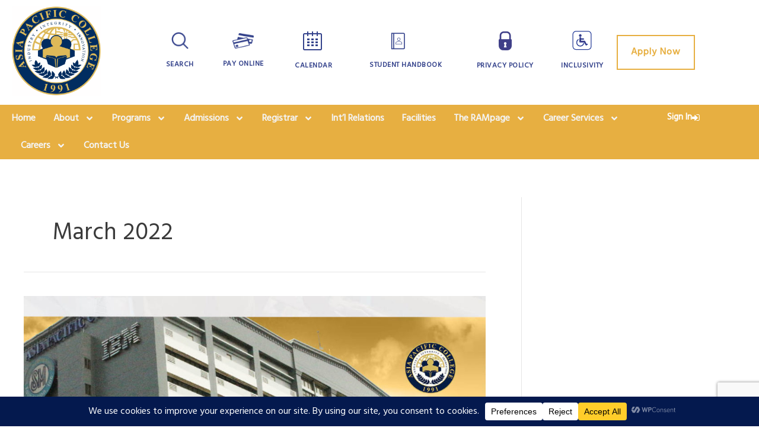

--- FILE ---
content_type: text/html; charset=utf-8
request_url: https://www.google.com/recaptcha/api2/anchor?ar=1&k=6Ldy2qgUAAAAADm2C7UEpMUkDTUcW0dx-qT4ZMMs&co=aHR0cHM6Ly93d3cuYXBjLmVkdS5waDo0NDM.&hl=en&v=N67nZn4AqZkNcbeMu4prBgzg&size=invisible&anchor-ms=20000&execute-ms=30000&cb=dgftzsb0fse
body_size: 48568
content:
<!DOCTYPE HTML><html dir="ltr" lang="en"><head><meta http-equiv="Content-Type" content="text/html; charset=UTF-8">
<meta http-equiv="X-UA-Compatible" content="IE=edge">
<title>reCAPTCHA</title>
<style type="text/css">
/* cyrillic-ext */
@font-face {
  font-family: 'Roboto';
  font-style: normal;
  font-weight: 400;
  font-stretch: 100%;
  src: url(//fonts.gstatic.com/s/roboto/v48/KFO7CnqEu92Fr1ME7kSn66aGLdTylUAMa3GUBHMdazTgWw.woff2) format('woff2');
  unicode-range: U+0460-052F, U+1C80-1C8A, U+20B4, U+2DE0-2DFF, U+A640-A69F, U+FE2E-FE2F;
}
/* cyrillic */
@font-face {
  font-family: 'Roboto';
  font-style: normal;
  font-weight: 400;
  font-stretch: 100%;
  src: url(//fonts.gstatic.com/s/roboto/v48/KFO7CnqEu92Fr1ME7kSn66aGLdTylUAMa3iUBHMdazTgWw.woff2) format('woff2');
  unicode-range: U+0301, U+0400-045F, U+0490-0491, U+04B0-04B1, U+2116;
}
/* greek-ext */
@font-face {
  font-family: 'Roboto';
  font-style: normal;
  font-weight: 400;
  font-stretch: 100%;
  src: url(//fonts.gstatic.com/s/roboto/v48/KFO7CnqEu92Fr1ME7kSn66aGLdTylUAMa3CUBHMdazTgWw.woff2) format('woff2');
  unicode-range: U+1F00-1FFF;
}
/* greek */
@font-face {
  font-family: 'Roboto';
  font-style: normal;
  font-weight: 400;
  font-stretch: 100%;
  src: url(//fonts.gstatic.com/s/roboto/v48/KFO7CnqEu92Fr1ME7kSn66aGLdTylUAMa3-UBHMdazTgWw.woff2) format('woff2');
  unicode-range: U+0370-0377, U+037A-037F, U+0384-038A, U+038C, U+038E-03A1, U+03A3-03FF;
}
/* math */
@font-face {
  font-family: 'Roboto';
  font-style: normal;
  font-weight: 400;
  font-stretch: 100%;
  src: url(//fonts.gstatic.com/s/roboto/v48/KFO7CnqEu92Fr1ME7kSn66aGLdTylUAMawCUBHMdazTgWw.woff2) format('woff2');
  unicode-range: U+0302-0303, U+0305, U+0307-0308, U+0310, U+0312, U+0315, U+031A, U+0326-0327, U+032C, U+032F-0330, U+0332-0333, U+0338, U+033A, U+0346, U+034D, U+0391-03A1, U+03A3-03A9, U+03B1-03C9, U+03D1, U+03D5-03D6, U+03F0-03F1, U+03F4-03F5, U+2016-2017, U+2034-2038, U+203C, U+2040, U+2043, U+2047, U+2050, U+2057, U+205F, U+2070-2071, U+2074-208E, U+2090-209C, U+20D0-20DC, U+20E1, U+20E5-20EF, U+2100-2112, U+2114-2115, U+2117-2121, U+2123-214F, U+2190, U+2192, U+2194-21AE, U+21B0-21E5, U+21F1-21F2, U+21F4-2211, U+2213-2214, U+2216-22FF, U+2308-230B, U+2310, U+2319, U+231C-2321, U+2336-237A, U+237C, U+2395, U+239B-23B7, U+23D0, U+23DC-23E1, U+2474-2475, U+25AF, U+25B3, U+25B7, U+25BD, U+25C1, U+25CA, U+25CC, U+25FB, U+266D-266F, U+27C0-27FF, U+2900-2AFF, U+2B0E-2B11, U+2B30-2B4C, U+2BFE, U+3030, U+FF5B, U+FF5D, U+1D400-1D7FF, U+1EE00-1EEFF;
}
/* symbols */
@font-face {
  font-family: 'Roboto';
  font-style: normal;
  font-weight: 400;
  font-stretch: 100%;
  src: url(//fonts.gstatic.com/s/roboto/v48/KFO7CnqEu92Fr1ME7kSn66aGLdTylUAMaxKUBHMdazTgWw.woff2) format('woff2');
  unicode-range: U+0001-000C, U+000E-001F, U+007F-009F, U+20DD-20E0, U+20E2-20E4, U+2150-218F, U+2190, U+2192, U+2194-2199, U+21AF, U+21E6-21F0, U+21F3, U+2218-2219, U+2299, U+22C4-22C6, U+2300-243F, U+2440-244A, U+2460-24FF, U+25A0-27BF, U+2800-28FF, U+2921-2922, U+2981, U+29BF, U+29EB, U+2B00-2BFF, U+4DC0-4DFF, U+FFF9-FFFB, U+10140-1018E, U+10190-1019C, U+101A0, U+101D0-101FD, U+102E0-102FB, U+10E60-10E7E, U+1D2C0-1D2D3, U+1D2E0-1D37F, U+1F000-1F0FF, U+1F100-1F1AD, U+1F1E6-1F1FF, U+1F30D-1F30F, U+1F315, U+1F31C, U+1F31E, U+1F320-1F32C, U+1F336, U+1F378, U+1F37D, U+1F382, U+1F393-1F39F, U+1F3A7-1F3A8, U+1F3AC-1F3AF, U+1F3C2, U+1F3C4-1F3C6, U+1F3CA-1F3CE, U+1F3D4-1F3E0, U+1F3ED, U+1F3F1-1F3F3, U+1F3F5-1F3F7, U+1F408, U+1F415, U+1F41F, U+1F426, U+1F43F, U+1F441-1F442, U+1F444, U+1F446-1F449, U+1F44C-1F44E, U+1F453, U+1F46A, U+1F47D, U+1F4A3, U+1F4B0, U+1F4B3, U+1F4B9, U+1F4BB, U+1F4BF, U+1F4C8-1F4CB, U+1F4D6, U+1F4DA, U+1F4DF, U+1F4E3-1F4E6, U+1F4EA-1F4ED, U+1F4F7, U+1F4F9-1F4FB, U+1F4FD-1F4FE, U+1F503, U+1F507-1F50B, U+1F50D, U+1F512-1F513, U+1F53E-1F54A, U+1F54F-1F5FA, U+1F610, U+1F650-1F67F, U+1F687, U+1F68D, U+1F691, U+1F694, U+1F698, U+1F6AD, U+1F6B2, U+1F6B9-1F6BA, U+1F6BC, U+1F6C6-1F6CF, U+1F6D3-1F6D7, U+1F6E0-1F6EA, U+1F6F0-1F6F3, U+1F6F7-1F6FC, U+1F700-1F7FF, U+1F800-1F80B, U+1F810-1F847, U+1F850-1F859, U+1F860-1F887, U+1F890-1F8AD, U+1F8B0-1F8BB, U+1F8C0-1F8C1, U+1F900-1F90B, U+1F93B, U+1F946, U+1F984, U+1F996, U+1F9E9, U+1FA00-1FA6F, U+1FA70-1FA7C, U+1FA80-1FA89, U+1FA8F-1FAC6, U+1FACE-1FADC, U+1FADF-1FAE9, U+1FAF0-1FAF8, U+1FB00-1FBFF;
}
/* vietnamese */
@font-face {
  font-family: 'Roboto';
  font-style: normal;
  font-weight: 400;
  font-stretch: 100%;
  src: url(//fonts.gstatic.com/s/roboto/v48/KFO7CnqEu92Fr1ME7kSn66aGLdTylUAMa3OUBHMdazTgWw.woff2) format('woff2');
  unicode-range: U+0102-0103, U+0110-0111, U+0128-0129, U+0168-0169, U+01A0-01A1, U+01AF-01B0, U+0300-0301, U+0303-0304, U+0308-0309, U+0323, U+0329, U+1EA0-1EF9, U+20AB;
}
/* latin-ext */
@font-face {
  font-family: 'Roboto';
  font-style: normal;
  font-weight: 400;
  font-stretch: 100%;
  src: url(//fonts.gstatic.com/s/roboto/v48/KFO7CnqEu92Fr1ME7kSn66aGLdTylUAMa3KUBHMdazTgWw.woff2) format('woff2');
  unicode-range: U+0100-02BA, U+02BD-02C5, U+02C7-02CC, U+02CE-02D7, U+02DD-02FF, U+0304, U+0308, U+0329, U+1D00-1DBF, U+1E00-1E9F, U+1EF2-1EFF, U+2020, U+20A0-20AB, U+20AD-20C0, U+2113, U+2C60-2C7F, U+A720-A7FF;
}
/* latin */
@font-face {
  font-family: 'Roboto';
  font-style: normal;
  font-weight: 400;
  font-stretch: 100%;
  src: url(//fonts.gstatic.com/s/roboto/v48/KFO7CnqEu92Fr1ME7kSn66aGLdTylUAMa3yUBHMdazQ.woff2) format('woff2');
  unicode-range: U+0000-00FF, U+0131, U+0152-0153, U+02BB-02BC, U+02C6, U+02DA, U+02DC, U+0304, U+0308, U+0329, U+2000-206F, U+20AC, U+2122, U+2191, U+2193, U+2212, U+2215, U+FEFF, U+FFFD;
}
/* cyrillic-ext */
@font-face {
  font-family: 'Roboto';
  font-style: normal;
  font-weight: 500;
  font-stretch: 100%;
  src: url(//fonts.gstatic.com/s/roboto/v48/KFO7CnqEu92Fr1ME7kSn66aGLdTylUAMa3GUBHMdazTgWw.woff2) format('woff2');
  unicode-range: U+0460-052F, U+1C80-1C8A, U+20B4, U+2DE0-2DFF, U+A640-A69F, U+FE2E-FE2F;
}
/* cyrillic */
@font-face {
  font-family: 'Roboto';
  font-style: normal;
  font-weight: 500;
  font-stretch: 100%;
  src: url(//fonts.gstatic.com/s/roboto/v48/KFO7CnqEu92Fr1ME7kSn66aGLdTylUAMa3iUBHMdazTgWw.woff2) format('woff2');
  unicode-range: U+0301, U+0400-045F, U+0490-0491, U+04B0-04B1, U+2116;
}
/* greek-ext */
@font-face {
  font-family: 'Roboto';
  font-style: normal;
  font-weight: 500;
  font-stretch: 100%;
  src: url(//fonts.gstatic.com/s/roboto/v48/KFO7CnqEu92Fr1ME7kSn66aGLdTylUAMa3CUBHMdazTgWw.woff2) format('woff2');
  unicode-range: U+1F00-1FFF;
}
/* greek */
@font-face {
  font-family: 'Roboto';
  font-style: normal;
  font-weight: 500;
  font-stretch: 100%;
  src: url(//fonts.gstatic.com/s/roboto/v48/KFO7CnqEu92Fr1ME7kSn66aGLdTylUAMa3-UBHMdazTgWw.woff2) format('woff2');
  unicode-range: U+0370-0377, U+037A-037F, U+0384-038A, U+038C, U+038E-03A1, U+03A3-03FF;
}
/* math */
@font-face {
  font-family: 'Roboto';
  font-style: normal;
  font-weight: 500;
  font-stretch: 100%;
  src: url(//fonts.gstatic.com/s/roboto/v48/KFO7CnqEu92Fr1ME7kSn66aGLdTylUAMawCUBHMdazTgWw.woff2) format('woff2');
  unicode-range: U+0302-0303, U+0305, U+0307-0308, U+0310, U+0312, U+0315, U+031A, U+0326-0327, U+032C, U+032F-0330, U+0332-0333, U+0338, U+033A, U+0346, U+034D, U+0391-03A1, U+03A3-03A9, U+03B1-03C9, U+03D1, U+03D5-03D6, U+03F0-03F1, U+03F4-03F5, U+2016-2017, U+2034-2038, U+203C, U+2040, U+2043, U+2047, U+2050, U+2057, U+205F, U+2070-2071, U+2074-208E, U+2090-209C, U+20D0-20DC, U+20E1, U+20E5-20EF, U+2100-2112, U+2114-2115, U+2117-2121, U+2123-214F, U+2190, U+2192, U+2194-21AE, U+21B0-21E5, U+21F1-21F2, U+21F4-2211, U+2213-2214, U+2216-22FF, U+2308-230B, U+2310, U+2319, U+231C-2321, U+2336-237A, U+237C, U+2395, U+239B-23B7, U+23D0, U+23DC-23E1, U+2474-2475, U+25AF, U+25B3, U+25B7, U+25BD, U+25C1, U+25CA, U+25CC, U+25FB, U+266D-266F, U+27C0-27FF, U+2900-2AFF, U+2B0E-2B11, U+2B30-2B4C, U+2BFE, U+3030, U+FF5B, U+FF5D, U+1D400-1D7FF, U+1EE00-1EEFF;
}
/* symbols */
@font-face {
  font-family: 'Roboto';
  font-style: normal;
  font-weight: 500;
  font-stretch: 100%;
  src: url(//fonts.gstatic.com/s/roboto/v48/KFO7CnqEu92Fr1ME7kSn66aGLdTylUAMaxKUBHMdazTgWw.woff2) format('woff2');
  unicode-range: U+0001-000C, U+000E-001F, U+007F-009F, U+20DD-20E0, U+20E2-20E4, U+2150-218F, U+2190, U+2192, U+2194-2199, U+21AF, U+21E6-21F0, U+21F3, U+2218-2219, U+2299, U+22C4-22C6, U+2300-243F, U+2440-244A, U+2460-24FF, U+25A0-27BF, U+2800-28FF, U+2921-2922, U+2981, U+29BF, U+29EB, U+2B00-2BFF, U+4DC0-4DFF, U+FFF9-FFFB, U+10140-1018E, U+10190-1019C, U+101A0, U+101D0-101FD, U+102E0-102FB, U+10E60-10E7E, U+1D2C0-1D2D3, U+1D2E0-1D37F, U+1F000-1F0FF, U+1F100-1F1AD, U+1F1E6-1F1FF, U+1F30D-1F30F, U+1F315, U+1F31C, U+1F31E, U+1F320-1F32C, U+1F336, U+1F378, U+1F37D, U+1F382, U+1F393-1F39F, U+1F3A7-1F3A8, U+1F3AC-1F3AF, U+1F3C2, U+1F3C4-1F3C6, U+1F3CA-1F3CE, U+1F3D4-1F3E0, U+1F3ED, U+1F3F1-1F3F3, U+1F3F5-1F3F7, U+1F408, U+1F415, U+1F41F, U+1F426, U+1F43F, U+1F441-1F442, U+1F444, U+1F446-1F449, U+1F44C-1F44E, U+1F453, U+1F46A, U+1F47D, U+1F4A3, U+1F4B0, U+1F4B3, U+1F4B9, U+1F4BB, U+1F4BF, U+1F4C8-1F4CB, U+1F4D6, U+1F4DA, U+1F4DF, U+1F4E3-1F4E6, U+1F4EA-1F4ED, U+1F4F7, U+1F4F9-1F4FB, U+1F4FD-1F4FE, U+1F503, U+1F507-1F50B, U+1F50D, U+1F512-1F513, U+1F53E-1F54A, U+1F54F-1F5FA, U+1F610, U+1F650-1F67F, U+1F687, U+1F68D, U+1F691, U+1F694, U+1F698, U+1F6AD, U+1F6B2, U+1F6B9-1F6BA, U+1F6BC, U+1F6C6-1F6CF, U+1F6D3-1F6D7, U+1F6E0-1F6EA, U+1F6F0-1F6F3, U+1F6F7-1F6FC, U+1F700-1F7FF, U+1F800-1F80B, U+1F810-1F847, U+1F850-1F859, U+1F860-1F887, U+1F890-1F8AD, U+1F8B0-1F8BB, U+1F8C0-1F8C1, U+1F900-1F90B, U+1F93B, U+1F946, U+1F984, U+1F996, U+1F9E9, U+1FA00-1FA6F, U+1FA70-1FA7C, U+1FA80-1FA89, U+1FA8F-1FAC6, U+1FACE-1FADC, U+1FADF-1FAE9, U+1FAF0-1FAF8, U+1FB00-1FBFF;
}
/* vietnamese */
@font-face {
  font-family: 'Roboto';
  font-style: normal;
  font-weight: 500;
  font-stretch: 100%;
  src: url(//fonts.gstatic.com/s/roboto/v48/KFO7CnqEu92Fr1ME7kSn66aGLdTylUAMa3OUBHMdazTgWw.woff2) format('woff2');
  unicode-range: U+0102-0103, U+0110-0111, U+0128-0129, U+0168-0169, U+01A0-01A1, U+01AF-01B0, U+0300-0301, U+0303-0304, U+0308-0309, U+0323, U+0329, U+1EA0-1EF9, U+20AB;
}
/* latin-ext */
@font-face {
  font-family: 'Roboto';
  font-style: normal;
  font-weight: 500;
  font-stretch: 100%;
  src: url(//fonts.gstatic.com/s/roboto/v48/KFO7CnqEu92Fr1ME7kSn66aGLdTylUAMa3KUBHMdazTgWw.woff2) format('woff2');
  unicode-range: U+0100-02BA, U+02BD-02C5, U+02C7-02CC, U+02CE-02D7, U+02DD-02FF, U+0304, U+0308, U+0329, U+1D00-1DBF, U+1E00-1E9F, U+1EF2-1EFF, U+2020, U+20A0-20AB, U+20AD-20C0, U+2113, U+2C60-2C7F, U+A720-A7FF;
}
/* latin */
@font-face {
  font-family: 'Roboto';
  font-style: normal;
  font-weight: 500;
  font-stretch: 100%;
  src: url(//fonts.gstatic.com/s/roboto/v48/KFO7CnqEu92Fr1ME7kSn66aGLdTylUAMa3yUBHMdazQ.woff2) format('woff2');
  unicode-range: U+0000-00FF, U+0131, U+0152-0153, U+02BB-02BC, U+02C6, U+02DA, U+02DC, U+0304, U+0308, U+0329, U+2000-206F, U+20AC, U+2122, U+2191, U+2193, U+2212, U+2215, U+FEFF, U+FFFD;
}
/* cyrillic-ext */
@font-face {
  font-family: 'Roboto';
  font-style: normal;
  font-weight: 900;
  font-stretch: 100%;
  src: url(//fonts.gstatic.com/s/roboto/v48/KFO7CnqEu92Fr1ME7kSn66aGLdTylUAMa3GUBHMdazTgWw.woff2) format('woff2');
  unicode-range: U+0460-052F, U+1C80-1C8A, U+20B4, U+2DE0-2DFF, U+A640-A69F, U+FE2E-FE2F;
}
/* cyrillic */
@font-face {
  font-family: 'Roboto';
  font-style: normal;
  font-weight: 900;
  font-stretch: 100%;
  src: url(//fonts.gstatic.com/s/roboto/v48/KFO7CnqEu92Fr1ME7kSn66aGLdTylUAMa3iUBHMdazTgWw.woff2) format('woff2');
  unicode-range: U+0301, U+0400-045F, U+0490-0491, U+04B0-04B1, U+2116;
}
/* greek-ext */
@font-face {
  font-family: 'Roboto';
  font-style: normal;
  font-weight: 900;
  font-stretch: 100%;
  src: url(//fonts.gstatic.com/s/roboto/v48/KFO7CnqEu92Fr1ME7kSn66aGLdTylUAMa3CUBHMdazTgWw.woff2) format('woff2');
  unicode-range: U+1F00-1FFF;
}
/* greek */
@font-face {
  font-family: 'Roboto';
  font-style: normal;
  font-weight: 900;
  font-stretch: 100%;
  src: url(//fonts.gstatic.com/s/roboto/v48/KFO7CnqEu92Fr1ME7kSn66aGLdTylUAMa3-UBHMdazTgWw.woff2) format('woff2');
  unicode-range: U+0370-0377, U+037A-037F, U+0384-038A, U+038C, U+038E-03A1, U+03A3-03FF;
}
/* math */
@font-face {
  font-family: 'Roboto';
  font-style: normal;
  font-weight: 900;
  font-stretch: 100%;
  src: url(//fonts.gstatic.com/s/roboto/v48/KFO7CnqEu92Fr1ME7kSn66aGLdTylUAMawCUBHMdazTgWw.woff2) format('woff2');
  unicode-range: U+0302-0303, U+0305, U+0307-0308, U+0310, U+0312, U+0315, U+031A, U+0326-0327, U+032C, U+032F-0330, U+0332-0333, U+0338, U+033A, U+0346, U+034D, U+0391-03A1, U+03A3-03A9, U+03B1-03C9, U+03D1, U+03D5-03D6, U+03F0-03F1, U+03F4-03F5, U+2016-2017, U+2034-2038, U+203C, U+2040, U+2043, U+2047, U+2050, U+2057, U+205F, U+2070-2071, U+2074-208E, U+2090-209C, U+20D0-20DC, U+20E1, U+20E5-20EF, U+2100-2112, U+2114-2115, U+2117-2121, U+2123-214F, U+2190, U+2192, U+2194-21AE, U+21B0-21E5, U+21F1-21F2, U+21F4-2211, U+2213-2214, U+2216-22FF, U+2308-230B, U+2310, U+2319, U+231C-2321, U+2336-237A, U+237C, U+2395, U+239B-23B7, U+23D0, U+23DC-23E1, U+2474-2475, U+25AF, U+25B3, U+25B7, U+25BD, U+25C1, U+25CA, U+25CC, U+25FB, U+266D-266F, U+27C0-27FF, U+2900-2AFF, U+2B0E-2B11, U+2B30-2B4C, U+2BFE, U+3030, U+FF5B, U+FF5D, U+1D400-1D7FF, U+1EE00-1EEFF;
}
/* symbols */
@font-face {
  font-family: 'Roboto';
  font-style: normal;
  font-weight: 900;
  font-stretch: 100%;
  src: url(//fonts.gstatic.com/s/roboto/v48/KFO7CnqEu92Fr1ME7kSn66aGLdTylUAMaxKUBHMdazTgWw.woff2) format('woff2');
  unicode-range: U+0001-000C, U+000E-001F, U+007F-009F, U+20DD-20E0, U+20E2-20E4, U+2150-218F, U+2190, U+2192, U+2194-2199, U+21AF, U+21E6-21F0, U+21F3, U+2218-2219, U+2299, U+22C4-22C6, U+2300-243F, U+2440-244A, U+2460-24FF, U+25A0-27BF, U+2800-28FF, U+2921-2922, U+2981, U+29BF, U+29EB, U+2B00-2BFF, U+4DC0-4DFF, U+FFF9-FFFB, U+10140-1018E, U+10190-1019C, U+101A0, U+101D0-101FD, U+102E0-102FB, U+10E60-10E7E, U+1D2C0-1D2D3, U+1D2E0-1D37F, U+1F000-1F0FF, U+1F100-1F1AD, U+1F1E6-1F1FF, U+1F30D-1F30F, U+1F315, U+1F31C, U+1F31E, U+1F320-1F32C, U+1F336, U+1F378, U+1F37D, U+1F382, U+1F393-1F39F, U+1F3A7-1F3A8, U+1F3AC-1F3AF, U+1F3C2, U+1F3C4-1F3C6, U+1F3CA-1F3CE, U+1F3D4-1F3E0, U+1F3ED, U+1F3F1-1F3F3, U+1F3F5-1F3F7, U+1F408, U+1F415, U+1F41F, U+1F426, U+1F43F, U+1F441-1F442, U+1F444, U+1F446-1F449, U+1F44C-1F44E, U+1F453, U+1F46A, U+1F47D, U+1F4A3, U+1F4B0, U+1F4B3, U+1F4B9, U+1F4BB, U+1F4BF, U+1F4C8-1F4CB, U+1F4D6, U+1F4DA, U+1F4DF, U+1F4E3-1F4E6, U+1F4EA-1F4ED, U+1F4F7, U+1F4F9-1F4FB, U+1F4FD-1F4FE, U+1F503, U+1F507-1F50B, U+1F50D, U+1F512-1F513, U+1F53E-1F54A, U+1F54F-1F5FA, U+1F610, U+1F650-1F67F, U+1F687, U+1F68D, U+1F691, U+1F694, U+1F698, U+1F6AD, U+1F6B2, U+1F6B9-1F6BA, U+1F6BC, U+1F6C6-1F6CF, U+1F6D3-1F6D7, U+1F6E0-1F6EA, U+1F6F0-1F6F3, U+1F6F7-1F6FC, U+1F700-1F7FF, U+1F800-1F80B, U+1F810-1F847, U+1F850-1F859, U+1F860-1F887, U+1F890-1F8AD, U+1F8B0-1F8BB, U+1F8C0-1F8C1, U+1F900-1F90B, U+1F93B, U+1F946, U+1F984, U+1F996, U+1F9E9, U+1FA00-1FA6F, U+1FA70-1FA7C, U+1FA80-1FA89, U+1FA8F-1FAC6, U+1FACE-1FADC, U+1FADF-1FAE9, U+1FAF0-1FAF8, U+1FB00-1FBFF;
}
/* vietnamese */
@font-face {
  font-family: 'Roboto';
  font-style: normal;
  font-weight: 900;
  font-stretch: 100%;
  src: url(//fonts.gstatic.com/s/roboto/v48/KFO7CnqEu92Fr1ME7kSn66aGLdTylUAMa3OUBHMdazTgWw.woff2) format('woff2');
  unicode-range: U+0102-0103, U+0110-0111, U+0128-0129, U+0168-0169, U+01A0-01A1, U+01AF-01B0, U+0300-0301, U+0303-0304, U+0308-0309, U+0323, U+0329, U+1EA0-1EF9, U+20AB;
}
/* latin-ext */
@font-face {
  font-family: 'Roboto';
  font-style: normal;
  font-weight: 900;
  font-stretch: 100%;
  src: url(//fonts.gstatic.com/s/roboto/v48/KFO7CnqEu92Fr1ME7kSn66aGLdTylUAMa3KUBHMdazTgWw.woff2) format('woff2');
  unicode-range: U+0100-02BA, U+02BD-02C5, U+02C7-02CC, U+02CE-02D7, U+02DD-02FF, U+0304, U+0308, U+0329, U+1D00-1DBF, U+1E00-1E9F, U+1EF2-1EFF, U+2020, U+20A0-20AB, U+20AD-20C0, U+2113, U+2C60-2C7F, U+A720-A7FF;
}
/* latin */
@font-face {
  font-family: 'Roboto';
  font-style: normal;
  font-weight: 900;
  font-stretch: 100%;
  src: url(//fonts.gstatic.com/s/roboto/v48/KFO7CnqEu92Fr1ME7kSn66aGLdTylUAMa3yUBHMdazQ.woff2) format('woff2');
  unicode-range: U+0000-00FF, U+0131, U+0152-0153, U+02BB-02BC, U+02C6, U+02DA, U+02DC, U+0304, U+0308, U+0329, U+2000-206F, U+20AC, U+2122, U+2191, U+2193, U+2212, U+2215, U+FEFF, U+FFFD;
}

</style>
<link rel="stylesheet" type="text/css" href="https://www.gstatic.com/recaptcha/releases/N67nZn4AqZkNcbeMu4prBgzg/styles__ltr.css">
<script nonce="hTg5TF7ub7LTCyvdpvgLgQ" type="text/javascript">window['__recaptcha_api'] = 'https://www.google.com/recaptcha/api2/';</script>
<script type="text/javascript" src="https://www.gstatic.com/recaptcha/releases/N67nZn4AqZkNcbeMu4prBgzg/recaptcha__en.js" nonce="hTg5TF7ub7LTCyvdpvgLgQ">
      
    </script></head>
<body><div id="rc-anchor-alert" class="rc-anchor-alert"></div>
<input type="hidden" id="recaptcha-token" value="[base64]">
<script type="text/javascript" nonce="hTg5TF7ub7LTCyvdpvgLgQ">
      recaptcha.anchor.Main.init("[\x22ainput\x22,[\x22bgdata\x22,\x22\x22,\[base64]/[base64]/MjU1Ong/[base64]/[base64]/[base64]/[base64]/[base64]/[base64]/[base64]/[base64]/[base64]/[base64]/[base64]/[base64]/[base64]/[base64]/[base64]\\u003d\x22,\[base64]\x22,\x22HTfCssO9w5lawrnCjWwvZRTCkFXDjMKmw4TCn8KlGMKUw4BwFMO+w4bCkcO8fQXDll3CuHxKwpvDuAzCpMKvPB1fKWbCj8OCSMKZVhjCkhPCtsOxwpMEwp/[base64]/Cu8KTRcOAfMKuwrpiZEXCthxtKsKLQMOHEMKvwqYQJEnCjcO8Q8K+w4nDp8OVwrMXOwFSw73CisKPBcO/[base64]/CnFvCmEx2HDhTKGBja8KzET1/w5HDuMKmNz8VP8OmMi5iwqvDssOMwoB7w5TDrl7DjDzClcK2DH3DhGsnDGZcHUg/w6Egw4zCoFzCt8O1wr/CqnsRwq7CqnsXw77Cqys/[base64]/DkUTDoB7DsG5nAcKbZDk4w6vDi8Kow6NEwrF+PsOyYwPDoCzDjsKUw4ljaXbDvsOiw68aQsORwrXDmMKOdMKUwoXCujAbwr/Dp2JNBMOawpnCpcOkPcOEDsKNw6MOV8Kow7J4IcOBwpPDhR/Cr8OeFWTClcKfZcOUDcO0w6vDusOnQgTDusOCwobDucOGXMKUwpPDj8O6w41fwpg1JhQZw4UaTmIYdD/[base64]/woHDuMOdZMOmWGjDkV3Dg8Ohw53Ci0gkwprDmMOjwoHDpicmwrMLw4o3WcO6MMKYwrDDiF8aw78bwo/DhxFwwr7DncKCchXDosOqMcOcIRo8GXnCqHpMwozDt8O+WsO7wqbClcOMKQMCwoJ6wrwKe8O8N8K1FgkFJcOEV3k2woMwDMOjwp3ColwQUMKFZcOVdcKJw5Ucwooewq/DmsK3w7rCmi0DZnfCtMK9woEWwqYMJgrCjxXDicOzVw3Dj8K1w4zCu8Kww4HCsgkNBzQuw5Nqw6/DjcKJwqFWHcKbwpHCnQp1wq/DiH7DiGvCjsKAw6kKw6sCXW8rwopxFcOMw4EWYSbCtRfDvTdzw6Vbw5RAKhrCpBbDhMKtwo9DAMOUwqrCscOCcDoFwp1hahU7w5gOIcK9w754wqBdwrM0UsKwK8KswqY/aThvJHrCsHhIAW/[base64]/HhHCj8OBwp7Doz3CiMKTQzUGw5lZbRfCv3k3woVSDsK2wrNICMORXDnCukRIwos1w4LDvU5OwpF4KMOPfEfCmCLCl0h4DWBwwoVDwrDCmWt6wqx+w4lNcxDCh8OWN8OmwpfCvW4iSRBEKTXDmMKPw57DqcKSw4JEQsOUS1dfwr/DoCV8w4/[base64]/CnsKRwoIcMMKawrXCn3PDn8K3RDYRwovCu0lYI8Kuw7FMw4lhCsK/f1pBfWlPw6BPwr3Coz4zw5jCtMK1LmHCm8KTw5vCpcKBwojCo8KEw5YxwqNfw6rCunlfwrLDtm8dw6fCiMO6wqp/w5/CuR48wpfCjmHCgcKMwpELw4klA8O2A3BZwq3DmR3CjF7DnX/CpnzCi8KPEllww60uwp/ChxXCuMOdw7ksw49PDsOhwr/DksK5w63Ci202w4HDhMOcEBwxwpLCqWJwXFdtw7rCjEIJMkPCjwDCvkfChsOEwofDgWrDiV/Dr8KCGnZRwr/DvcKxwqDDtMOqIsKiwoE2GyfDuDIkwpjCslkAbsOMaMOgbF7CoMK7JsKgS8Kjw5gfw5DCnULDscK+dcKHPsO8wqIsc8ODwqpTw4XDicOiV0UeXcKYw5JLUMKrWljDh8OEw6tIScOKwprCp0XCnlolwpUGw7QkT8KYL8KMKxPDs2ZOT8Knwr/Dj8KXw4vDhMKkwoPCnAnCijnDncKdwpPCvsOcw7fCgzXChsKAFcKKMmHDqsO0wq7CrsOiw7DCm8OAwrgIacOMwrh4UhAZwqovw78yBcK/wqvDlkLDkMKZw63CkcOIN2JLwo9DwprCvMKyw74gFsKkOEXDoMO7w7jCjMOtworClQHDpB/CpMOyw6fDhsOkwrUMwopAHsObw4QUwqZzHcO7wogQXcK2w45EasOBwopgw75yw4DCkwXDhynCs3DCr8OiC8KBwo94wpfDq8OmK8OmHTAlIMKbdA5/[base64]/ChMK+IMOMM8OLRlHCkcKvJ8OzX0DDkSXDhsKTJcOwwpbDsn0gEAItwrLDk8KgwozDhsOOw4HCk8KWTiBSw4bDuH7CicOFw7AtV1bCvMOUUgFnwrLDsMKXw78jw6PCgG4pwpciwrR2dX/DlBxGw5DDqcO0L8KKw4VffiNBOT3Dl8K2DUvChsKqAnB/[base64]/HcOmZcONwoHDjcOqX8O7w48hCA43OsKXwp/DlsOOwqFPw6cpw43DssKHRsOnwr0aUMO7wpIJw5zCtcO/w5xCHsKSIMO9YsOGw6VRw6lKw7RVw7PCqnI+w4HCmsKrw7d1KMK6LgzCtcK8SCTCqnTDu8O+wpLDgnUqw6LCk8OKEcODP8KAwqQUaUVhw7nDgsO9wrQtS3DCkcKLwo/[base64]/dcKdw6NUw4TCiMKlAwjClMKjw5HDmcOQwpjChcKDQx8fw78+eF7DtsKQwpfDuMOpw5TCpsOFwonChw/Dul9XwpTDmcKiJSdzXgTClhJfwpbDg8KMwqjDkl/DpcK3wopFw5HCisKhw7BzY8OIwqTDvzLDnhrDo3ZfXDLCh2NgcQUAwp1AdcKqeAcGYiXDqcOPwoVdw79cw4jDjy3DpEvDiMKxwpnCicKXwo10PsOUV8KuI3ZfT8Kzw6fCpGROFU7CjsKcBlDDtMKUw7QIwoXCjUrCkyvCpw/ChQrCucO+E8OhW8OpNcK9N8KTRGRjw7MiwqVLbcK0DcORGCIPwojCjcK+wr/DmjdLw6kJw63ChcKywrgGW8Otw5vCmAnCjBbDsMKqwrZ2RMKuw7ssw5jDh8OHwojDoAHClAQrE8ODwoRDXsKpLcKPdWh3HU4nw6zDjsKkVWkHVMO4wpYuw5Qjw7wZCyxHajANJ8KiQcOlwpnDkMKLwr7CtUXDh8KEAMOjCsKsQMKcw4zDm8Kxw53CsS/DijMlJA5LVVXChMOIQMOgN8KHD8KWwrYUFkxccGnCpQ3CiW9SwqTDunN9dsKlwqzDiMOowr5hw4FOwqrDocOIwrLCh8OXIMKVw4LDkMOUwrg0SDPCnMKCw7HCuMO6DETDssO7wrnDvcKAGyLDiDAGwol9EsKsw6TDnw9jw496W8OuX2klTllJwo/DvGh2DcOXRMK2Cko0f0pFMsOGw4TCpMKVcsKJAQJAGy/CjCw+Sh/ClcKnwrTCoUXDln/DlcO7wqXCpwDDoAHCvMOvNcK0GMKiwqPCrcOCHcKvYMOCw7nDgCnDkEvCjko9w43CncO0JwVawrTDrS99w7ozw45iwr8vP1oZwpIhw6FHUhxIW1XDoFTDgsKIUBpqwrkvGRbCsF5oXsKpO8Otw7XCqg7CnMKxwoTCrcOWUMOCHR/[base64]/[base64]/w6JPw5LCuMOHw5LDmSDDicOAw6vCmgfCkMKRwrLDmMOgORrDp8KMJMKZwpYyQMOtX8OnPsOWNxgKwrE7eMOxFkvDmk/Dg3PCp8ODSDTCsn7ChcOKwpfDh2/Cj8OBwq4eK1YewqpRw6sLwo7Co8Kzf8KVD8KVAT3CtsKmTMO3QTVmwpLCusKfw7/DvcK/[base64]/Dm1rDlTV3JwQUwo7Dhg7CugxJJlEKXQMfAsO3wog5QQjDrMK2wpEqw5srY8O8B8KxNlhICMK5wqIBw49yw7TDvsOYYsOET3rDhMO8dsKMw7vCphJvw7TDiRfCqSnCt8OCw5/DicO0w5sKw5kwCBQSwowgYwJnwrzDjsOHC8KUwoXClcKaw6kwFsKOIQ1Yw54RIsKgw6U7w6llXMK8wqx1w50JwojCl8OgAg/DtjfCnMOZwrzCry5DDMOkw5nDigQtJnfDn3gzw60dLMOxw4FiXGTCh8KCQgk4w6lkc8OPw7DDq8KODcKSccKzw4DDm8KhTxBuwrYcPMKTa8ODwqzDo3bCtsOgwobCiwkOV8OuIAbCgj0aw6FAL3EXwpfCh1pPw5/[base64]/[base64]/CpT4fIsKySFlyw7x8wpB2wqocw4hGw6nDtBANF8OWwpZ1w4R+EHQBwrvDuw/DvsO+wr7CkQbDu8OLwrrDr8OYRV9NGG4XAWUNbcOAw5vDnsOuw4JUEQcVGcK1wrAcRmvDqnxCb2bDuzhSLHQYwobDo8K0VTJuwrZFw5tzwrDDk1vDrcK8T3vDhsK0wqJgwpI+wqAjw6/[base64]/[base64]/Cs3LDusOhLsKjCcKQwo5jfyzDq8KEBW/Cj8OywrPDlxLDr2BSwoDCpC0UwrrDhhvCkMOqw7dAwpzDocKOw5RZwr8Rw7hNw4skdMKHVcOVZ3zDu8K8bkAoXcO+w7skw5fClm3CtEQrw7rDvsOZw6VCPcKjdFnDkcO+J8OXfiDCsnjDq8KeSmRHFSXDhcOjYxLChMKewrnCgT/Cn0rCk8KFw60qdw8ECsKYenx8woQEw6BxCcKLw798R0jDpMOQw4zDrMOGcsOEwpthAxPCg3vDg8K5YsOew5fDscKAwpHCk8OOwrvDqGxBw5AgXn3DiQt8J2nDmBzDrcK/w77DrUUxwppIw5MMwrQbasKbacOUQCvDqsK3wrBTFWQBbMOHdmMRBcKNw5tYQ8OfesODe8KJZAjDpVNzF8K3w4tYwp/DtsOtwrHDh8KjbT0mwopnOMOJwpHDt8KNMcKoK8Kkw5xVw6xlwoLCo1vCj8OyOXMHalvCvWvCjkwqbFNuWWXCkA/Dr07DscOtWBEcTcKHwqfCukLDqhvDvsKywovCvMOswr5iw71WWF/DlF7CkT7DnC7DtzjChsODGsKAT8ORw77DoWNnQG/DusOSwr56wrhQfyjDqhcOAxNuw5JvAhZgw5ciwr3ClMOXwolsQ8KKwqRwMHNSQHjDmcKuFcO3dcONXQFpwoJSNcKlHVRPwp5Lw61Aw7TCvMOqwpUQMxjCu8K4wpfDtR9wOWtwV8KOBEvDtsKNwqt+I8OVJ2cLScOeaMKbw54nPH9qTcOGSC/CrybCjcOZw5vCj8OZIsK+w4IPw6XDicKwGjzClMKnesO/fRlTT8OPD2/CtgAow47DpQjDtnjCswTDihTCqVAhwqLDvxzCisO5IzsSKcKOwoNow7g5wp3Drxk4wqg7L8KgeWjCucKJF8OORmPDtTLDpQVfIDYQIMO0NcOGw45Hw5AAAcOfw4XClmU7JgvDtsKAw4sGJMKIQSPCqcKTwr3DiMK/wosdw5BNZ3caOwbDiF/[base64]/GsOUw7MqbsO5RsKDw5dNbTbDuiXDgz91w4l+d1rDosO9V8KtwocTFcKgfMKAGmDCsMO3ZsKBw5fCr8KDFhxRwrttw7TDuVdywprDhTBrwpfCucKWC1BuAwFbScOXFD/CqiNpRBhvGCPCjQrClMOvTmM2wp1IAMKWM8Kxb8OCwqRUwpXDoXJgODXCmhRqUyJow51VdC3CmcOlNXrDrGNSwoIULSsXw4bDu8OXw5vCkcOBw45Lw5TCuy54wrHDl8OVw5bCj8O+bw98NsOGWwvCqcKLJ8OHOCzClAwTw6/Cs8O2w6fDlcKXw7wre8OBExHDvsKiw7EEwrbDrinDgsKcc8ODLcKef8KMRRhLw5pzWMOlJX/CicOlYhDDrT/Drz1sZ8Oaw51Rwq5XwqQLwoomwrF/woJjIlAqwqJ2w7QLa3XDs8KiL8K2bsKce8OWE8OvQW7CpQ8Gw7UTdwHCkMK+IFcbVMKcRjPCrsKJeMOEwrvCpMKPVhDDh8KHIAzCj8KPw5XChcO0wooPZcK4woYuIyPCrS/[base64]/DqmfCjhhFZMKxFxzDucKcwrnCtMKlwovDsHtDGMKowohyQDbCkMOOwro2MAw0wpjCt8KBGMOvw4NcLiTClMKywqoBw4EQE8Kgw4PCvMOYwrfDsMK4eFfDpyV7KnbCnlB/Ry4EQMOFw7YVbMKvT8KcRsONw4VYZMKbwqAAF8KabcOfIVgiw4XCmcK2b8OefT8YYsKwacOzwpvCkBcHbBB8wpZ7wr/CjsK+w495DMOBAsOSw6w1woPCtcOTwp5dT8OXZMOhJHHCocKbw7Ebw6ohN0dnbMKdwrolw7oJwoQIa8KNwrQmwr9jC8OyLcOLw4IQwrLCik7CjMKyw4/DnMKxT0tnZsOWRDbCtcKtwr9vwrvCk8OyN8KhwrjCmMOmwosFGcKgw6YiYz3DtzskXsKzw5XDgcKxw5src1/DpTnDucO1W3TDvRopQsKHHTrDscOac8KBLMObwrhTY8O4w7/CpcO2wrnDiChNDAPDqy07w5tBw78ra8KUwrzClcKow4huw7TCi3oLw6LDh8O4wqzDnnBWwpNfwpEOAMK9w6PDogXCiXjDn8Ojc8K/[base64]/CrsKow6bCpR5fI25Yw7VfK8KYcw/CuRbDrsKPCMKqP8O/[base64]/w4PDswEYwrJZwpwwwrZ6wqPCuVrDm3nDomxrw6LCs8KWwrrDllXCiMKhw7vDoQzCiBzCpD7DscOLRxTDthLDuMOoworClcKhEMKKS8K8BcKHH8OvwpfCp8O9wqPCr20FBgEFck5NScKFH8Olw7/[base64]/XwtIw7TCqcKVO8OzIR7Ci8O5w6nDtcKFwqkoQ8Kfwp/CoCHDhMKXw7rDssONbMOcwrHCicOgAsKLwrXCp8O9fMOkwpZsCcKzw4rCj8Oxc8OXC8O0JXfDqWNOw5NBw7DCtcKkA8KKw4/DlXFZwqbClsKrwoprSA3CmcOwKMOtw7XCg2vCgEQ5wpcHw78Iw5VjeEfCrGdXwp7Cq8KkRsKkNFbDh8Kwwok/[base64]/CjsOew4ANw5nCqcKoZsKuR8O8AxHDtX3CjMOhYgPCgcOgwqHDhsOFLH02G3oKw7VowrZlw6FOwpx/CErChkDClDPCgkkvUsOfVntgwpcNwr/CjgLCi8O4w7N+asKFXxLDmhjCnMKecFHCjWrCmBs1XMOkWWcGTHnDvsOgw6xOwoUKUcOIw73CmULDhcODw54CwqfCq2HDhRYmZz/Cr1VEDcKQbcKaE8OLc8OZC8O2Yl/Dl8O4EsONw5nDqcKcKMKbw7h2H0LCs2nCkHjCksOGw75MLUnDgSTCglpAwrZww59mw4QOQ1BWwpETO8OGw5Rcw7dEH1HCmcOBw7/DmcONwrkcfBnDuDkeIMODFMOaw64UwpTCjsOZPsOew5DDo3PDvxLCukPCu1HDjcKTCnfCniloP1jCn8OowqTDu8KewqHCncOWwqXDnRpcVyxQwqnDjBdqan8dNEMaXcOJw7LCmB8XwobDnjJxwpFGbcKQEsOfw7PCu8K9dj/DocO5LXQewovDucOlRi89w6x5VcOawr/DscOPwpduw5UrwoXCmsOKA8OQCEogH8OSwogHwpLCv8KITMOpwonCq1/DrMKbEcO/bcK9w6FSw6rDiy5aw4vDm8OKw7HDokPCrsOqcMKYXXZCOW4TWxtLw7NaRcK7LsKxw4bCisORw43DnnDDqMKaJjfCpnbCq8Kfwq5MKGQqwokmwoNgwojCr8KOw5vDgcK8VcOzIE0yw4kIwrZ1wp9Nw7/Dm8KGfBzCq8KvRWfClQXCtwfDnsO6wpHCvsOBcsK/[base64]/DkTI6H8OcOcO/aMKFc0YQfyI2w4nDklYCwqQfBsOlw4jDl8OBw55Gw5RJw5nCpsOfCsO7w4Z3SAbDpMOXDsOrwo9Ww74sw5DDhMOGwqw5wrTDl8K/w41uwpDDp8Kfw5TCrMKdw6xBAnLDjcOIKsO/[base64]/DrQnDv8OJwrLCmsKxUh4cWlwaw6Zew705w4nDksOfd17Cv8Obw6lnP2BLw5xOwpvCgcKgw7lpEsOtwrPDsgXDtB9oJ8OywohLEcKCaWbCkcKMwrcuwoXCjMKBHBbDnMO3w4UcwpgJw5bCmAQEZ8OZMQZoXB3DgsOuMSN4w4PDrsKMJMKXwoTCmjkTJcKUS8KBw5/[base64]/ClC5vWFAEQGN2wrzDvsO+woh7EMKcb8KLwrzDtSnCv8ONwo96G8KjUEh6w5sNw70DE8OcHCMyw4M1DcKVZ8ODSQvCrEZiWsOFfWDDuh1UOsO6RMOWwpNGUMKnD8O0ZsOIwp4rDT1NYifCsBfClwvCtSBJFXnCusK1wr/DucKFNivCv2PCo8O4w4vCtw/Ds8O5woxMQRzDhVxIMgHDtcKsVjlBw57CpsO9Yk9/[base64]/DkMOvw6Usw6gow5UAwp9kA8KAQDUAdMOywrPDrmwEw4rCs8OuwrtFLsKODMO5wpkJwrPCpFbCmcKow5jDnMOGwrNIwoLDocK3dkR1w6/CpMOAw50yTcKPQXxCwpkUTmbCk8OuwpFRAcO/MCwMw4rCjS0/[base64]/ChQjDpV/DpMOKwqhxenPCr8Opahhow7dkwroTw5vCo8KpbB9Iwr7CqMKRw5o8TyHDmsOvw7rDhmQ2w5vCksKoZD8yWcOPDsK0w4HDrT3Dl8KNwpTCqMOEAMO1dMKmEsOowoPCrkfDik1cwonCgmVVZxF0wrsORUYLwo/CpGrDmcKjIcORWMKWUcORwqzDl8KOfcO0woDCisOaecOzw5rDg8KcBRTDnizDvVXDojhdViE0wobCsC3Cl8Ovw4rCtsO2wohDCsKIwrlIECpTwpVbw4FewpbDsnY1wqzCvzkOFcO5wr/CoMK7dE3ChsOef8OAHsKNFhA6TmnCrcKqecK5woF7w4vCvgUowoIJw5bCpcKyYE9tUhMqwr7DqQXCn2/CnlXDh8KeM8K7w6jCviTDvsODTVbDq0d4w7IyGsKSwpXChcKeBcOpwqLCpMKhN3XCmTnCrR3Co1bCtAQvw600R8OnQMKvw4Q8X8KWwpLCvcKsw5wIFnTDlsOXGVBlAcOPecOBTyPCi0vDmcOUw5YtNEHCpidLwqQ/[base64]/Dm8O6WMKdUz/CpMKQw5HCr8OxNcOIwpQyThVLwq3DjcOqZH7CicORw5vCi8OKwrgab8KtYBQJAVJ/KcOMaMKxQ8OUXB7CiSfDosO8w49tawPDqcOvw7vDtz5ffcOlwptpw6ttw5U8wrnCmyQkawPDvHLDs8OYccO0wqVcwqrDosKuwqHDoMOTDk1LSnfDugIgwpLCuzAoO8KnCMKhw7fDgMO8wrnDnMKHwrI2YcKzwr/CvcKVfMKSw4IaVcKiw6bCrMOuf8KbClLCiBzDjMOkw4ZrUngDVcK7w53CvcKqwpJSw7Vdw782wphgwp4ww6MIH8KkL3Mnwo3CqMKeworChMKlXAwTwpTCm8OUwqZIbyXCgsOvwpQSesKBUClTFMKACDpKw7hid8OeHy0WV8KQwpweHcKMXw/Cl1Eaw69TwpfDlsOHw7rCqlnCl8KpEMKRwr3DiMK3XQ3DkMKGwobCmzHCrGEQwovDtyFFw7dZYXXCr8KnwoLDnmPCjmzCkMK+wqxPw4c2w7UFwrsiwoPDg3YaLcOXYMOFw7/[base64]/CkcKkGh7DkcOyw5Jlw6DDhMOxa3nDp1J7wqbCqwAkFmUpF8KIWsKzQmtkw4PDpmlDw63CoBhbJ8KIUAvDlsOGw5Inwp93wqsAw4XCo8KqwoHDjk/Ch0VDw7RxTcOcEVPDvMO5OsOVAxLDsQgcw6zCmkfCicOlw73Cq3tcFCrCo8KtwpBxd8OQwpJ4wofDtzTDmxQSwpoQw7o7wrfDlCt/w5gzNcKVdQpKTXrDncOrfibCq8O8wrBmwoBzw7PCrcOtw7gzVsO4w68eJSTDn8Kvw7ESwoMgLMKUwp9EDcKywpzCg0bDoWLCssOawopeeVIhw6Z2V8K5aHEhwowRDcKmwpvCqXkhEcKLWMKMVMKOOMOQKgTDvlvDicKtVcOzHBo1woNhe37Du8O1w6ltSsKmDsO8wo/DkB3DuAnCrzofEMKSBsOTwoXDhl/CsRxHTTXDpjwzwrt1w5thwrPCoE/DlMOZDT3DmMOKwrdFH8K1wrDDtVbCocKMwpFVw48ac8KmIcOQEcOsZcKRPMKvcwzCllDCmcOdw4fDnT/Cpxsiw5xNF03Dt8Kzw5LDscO/SmnDsATChsKOw5zDnH1LZMKvwrVxw7PDmi7DhsKqwrsJwpMCKEXCpyh/dAPDm8Kia8OcNsOUwpHDnjMqYsKywoYyw4XCmHE5ZMOkwrM8w5DDpMKEw6oNwptAYBQUw7p3K1PCh8O8wr0Lw7LCuS4AwrdAfhtsA1DCsERyw6XDgsKbccKKBMOYVg7CmsKfwrTDt8O/w5Mfwp1NBH/CozLDiUsiw5HDlXw/KmvDtUZoUAIpw4/DncKuwrJkw7HCkcOgKMO9AsO6DsK1OUJwwqrDn2rCmjXCpw/ChFrDusOgPMKXAXliWBJpKsOswpAdw65rAMK8wovDsTElWBNVw6bDig1SWBvCpHMiwpfCi0QPDcKFNMK4wp/DmBEWwpVowpLCh8OuwonDviAtwqwIw6dDwp/CpD9Qwo5DWSsXwrgQAcOHw7/[base64]/[base64]/[base64]/DggA/w6IVJsKWwqMHwrEiNUnCssKIw70PwpbDsCLDlTBMRXrCs8OQdCESwph5wpxsUGfDmUjCvMK/w5gOw4/Cm1wdw6MLwrhjOyTCmsKUwpFbwqUSwoIJw5dDwoI9wpAGa1w9wpnCr17DrsK9wrzCvVJ7Q8O1w7HDv8KRbGQ8DW/CqsKFNHHDnMOEb8Oyw7DClzRQPsKWwrcKAcOgw75/[base64]/DoGzCrmHDkwPCrcKwHUPDjjErXsOewoA5G8ObSMOTw5MFw4DDoQ3DlT4bw6HChcKew6VQQ8OyFzAHKMKXEAHCnGPDkcKBcSEII8KwYBldw753fDLDghVLbVXCkcOMw7E3cV/Cs2TCnEzDuTEmw6ZWwp3DuMKEwpzCuMKFwqXDvw3Cp8KCBHbCi8ObD8Kfwo8PO8KLQMOyw6Yww4IrMD/DqAXDlU0FVMKXIGbClU/DvzMZXTBcw5tcw4Z6wpUxw63DgmrCi8KKw7Q9IcKGI3/DlT8vwr3Ck8ODfEgIXMOeFcKbH3bDqcOWDSBhw64cGsKnbsKmGE5iLcKjw7XCkV9xwr8PwpzCoEHDoAvCuzYsdVDCtMKRwozCi8K9NV3CpMOWEhUJBCEVw5HDlMO1fsKvPm/CuMOmSlR3YCFaw6w1NcOWw4HCusOcwp9CRMO/PnYJwpbCnDxgScKwwojCkHh9bA1Ew7XDoMO0KsOsw7jCmyB+M8K0b37Di0jCkG4Kw7MqO8O6dsOuw6LCsBTDo00FOMOtwqxPQsOUw4rDnMKMwo5JK1MNwq3CiMOmYQ1qZiPCkhgnR8OAbcKoJ1xPw4rDhQfDtcKIdsOuRsKbJ8OOVsK8dcO1wrF9wpVgPDDDswQ/FErDlW/DihUBwoEcJAJUex0qNinCsMK3TMOzJMKFw7rDnQPCpgDDkMOswoPDi1waw4rCncOPw4sDYMKicsO6wpPCmAvCrkrDuD0XIMKNU1XDqzIsGcKUw5VMw7RERcKrez4Yw6nCgjdFSwQ7w7/DqMKeAxvDlcOXwq7DucOpw6EkPXJNwpXCgsK8w5V4D8Kqw7jDpcK0LcKiwrbCncKlwrXCvmktPsKgwrpYw70UHsKcwp3Cv8KiIDHCg8KWU37CmcKtEW3CncOlwq/DsW7DuhjDs8Orw5hGwrzChcOeCTrDoiTClSHDm8O/wqfCjhzDvFxVw7k6HMKjb8OSw7XCpiPCvRrCvgvDhDssJEMUw6pFwr/CmxQrccOpLcKGw4BsZzkuwrABMl7Dqy/Cv8O5wrvDisOXwogzwpNow7Z7a8Obwo4JwqrDrsKlw7gZwrHCmcKUW8OlX8OmGcOnJBt+wpAgw7p6GMOUwoUhf1/Dg8K9JsKaTCDCvsOPw4vDoyHCtcK+w5gSwpc7woN3w5vCvDZmesKnbmRRAMKmw55NER5awrzCiw7CgSRBw6XDuErDsk/Ci3Vww5QAwo/Cpk1ULmTDsG3CosK2w79Sw7plBMKRw4XDmGbCocOuwoFbw6fDjsOmw6/[base64]/[base64]/DlkvDrMKtwqrCknVpecKBEcKPDSXDp8OgCgjCvsO1UUXCqcKxb2PDlMKkDwfCoRnDtVnDui/DkyrDqh0jw6fCtMOPTcOiwqcTwpRLwqDCjsK3GWVzJwBZwr3DrsOdw6YawpPDpEfCjh12J1TDmsOAAjzDpsK7Pm7DjcKaX3HDlxvDtMOoN37Cj1zDgMOgwpx0fcKLH01twqATworCjcK3w6xnBQIGw57DrsKffMOjwr/Dv8ONw49fwpoENSNnLFvDgcKhKGnDgMOBw5bDmFfCpx/ChMKmO8Kmw7VHwoPCkVpNPBgsw7rCiCPDpsKywqDChDE6w6oQw5UbMcO3w4zCrsKFEcK6wpBwwqpnw50PZE5cGgfCtljDj2jDusO1BcKkIiYXw7R2CcO0VyMGw6bDhcK0dm/CpcKvI39iWMKwfcOgGHfDrksyw45PMlLDh19QKmrCvcKTM8Oaw4TDrFYtw5tcw5QTwrHCuRwEwoDDu8Omw799wpjCt8KQw7cTUcODwoPDmjwYbMKkH8OmAhgtw5d0bhXDp8KVc8KXwqU1aMK0WmDDh0XCpcKjwoTCusKwwqBQPcKsVsO4wq/Dt8Kcwq5Zw5zDpjbCsMKjwqEOTytUH0oBwpHDr8KpaMOfRsKBMC/DhwzCicKUw6ohw5EEA8OUfQ1Gw7fCpsOzHG1HdAbChMKWFGDDpWVnWMOUIMKobgMBwqTDgcOCwrTDqjwJUcOhw5PCosKiw6QCw75Bw41SwrHDoMOgW8OSOsOAw5gww55vGsKfcTU1w7zCn2A8w4TCpm8/w6rDtg3CmEsfwq3CtsO3wqt/AQHDgsOOwoklP8O1ccKGw6hSHsOYHhU7cl/Cv8KgA8OfIcKrPg5XSsOJG8KyeWBmHzzDrMOow7pgZcOGWkwVE2lGw4fCrMO0CkTDnTLDrizDnj/DoMKswqguIcOxwqLCjyjCs8OWTk7Dk14bdTRSFcO5ZsKFB2fDoRBww40uMyzDu8K7w5/CpsOYASxZw4HDoWBkdQXCnsKjwojCo8OMw6DDvMKrw7DDj8OZwqpQcHfClsKZLycUCsOlw64Tw6PDgsKIwqbDq1LClsKUwrLCocKawqoOYsOfJnLDkcKxQcKsRcOTw4vDnA5FwqN/wrEIZsK3JwrDlcK+w4LCpXPDjsKOwrXCvMOGEjINw67DocK3wqbDizxQw7Z6LsKQw54df8O3wqIhwql8Qn1aIGPDniN5XVRKw4N/wo7DocKIwqHDmRRowrNtw6MLAlJ3w5HDvMObBsOzQ8KJKsKoeE9Fwrl8w57Cg0DDi3bDrnAuOMOEwqZNWMKew7ZSwqPCnn/DgF8Xwq3DlMKww5DCrsOLD8OVwpfDk8K/[base64]/[base64]/Cm8OBw7vDhMOww60NNcKtwp1cMsKEw4/CqXPChMOJwp3Cqn9Jw47Cuk/CtzHChMO9cTvDjjBEwqvCqCkgw43DmMKMw5nDhBXCpMOXwo18w4DDi0rCjcKTLCUBwoHDgCzDq8KMJsKGQcObHyrCmWl3aMKefMOjPDPCu8KdwpJKHifDgHkoW8K6w7DDhMKAFMOHOcOjKsKRw6vCoH/CoBLDuMOxT8Kmwo5zwrjDnBJ/aE7DuiXCm1FTUnhiwoLDj2rCrMOiCjrCn8K9U8OFX8KjK0/Ci8Kgwp3DjcK3HmDCkV/DsnIIw7DDvsOQw5zCqcOiwodqYVvCpcOnwpxiaMO1w6DDlgvDhcOlwpTCk35xScO2wr49DMO6wqvCvmBECVvDvG4cw6bDhMKbw7gRXnbCuj5lw5/Cl2gcOm7CoGUtZ8Owwr15IcOwbhJfw77CmMKKw6PDrsOIw7fDuXLDvcODwpDCvkrDjcOdw4PCmcO/w4EFDAHDqsKlw5PDqcOZBz87CW7DvsOfw7YWd8OmUcO6w7hXW8Ksw4J4wpzCtcKkw7PDr8KQwonChSfDjCfCr3vDg8O8VcKNRcOET8OZworDsMOYKHnCiENMwrw/w40qw7TCnMK8wrh3wr/DsS81cHwGwo4sw4DDmFrCpBFtwpfDow5yNwHDi0tTw7fCvwrDocK2R2FoQMOzwrTDsMKVw4QpCMKfw6bCnz3CpTvDiF4jw5BMZ0Z7w4tqwrE1w5UAF8KWRQ/Di8ODeF/DlGHCmBzDvcO+ZDUsw5/[base64]/DicOIUUnCscOywr3CqcO6w73CssKaYsOrGFzDt8KxP8K5woIaaRjDscOAwrs5XsKVwr7DnD4jAMO/PsKQw7vCr8KySjLDtsKXJcKqw7DDiyfCowXCtcO+MwcEwo/DscOQIg1Nw5p3woEgHsOiwoJRMsKFw4LDjWjCnlUbPsKIw4/CsD1Vw4/CmiZ5w692w6Auw4oNL3rDtyLCn1rDt8OiScOSNcKdw6/ClMOywr8Vwq/DgcOkFcOLw6gAw4YWYS4OBkExw4LCpsKeBVrCosKeVMOzVMKaKizCocOzw4HDuDATdDrDiMKKdMO6wrYMGxjDul9xwrfDgxPCs1fDlMO2V8OSQH7CgD/CtTHDu8OEw5TCjcOvwp/[base64]/CqMObS8OkcMOmwpAeNV7DrMKLXcOpO8Oww7fDrsOTwrXCqXXCt3hGGcK2VT7Di8KqwqxXwoXDq8KYw7rCnCw3wpsHwqjCtRnDtgcERBpCMMKNw53DucOwWsKUIMO9F8OIVjEDV0ViXMKWw75wHz/Dt8KWw7vDpX8GwrTCpFdNd8KSeRDCisKHw7HDu8K/XwF6OcK2X0PCqjVkw4rCvsKdC8Odwo/DtEHDpk/Dp1PCjBDCkMO/w73DucO8w5kOwqHDkwvDt8OlAl99wqAlwqnDg8K3woHCpcO/w5B+wobDscK5C3DClknCrnkkOcOiWsOXO2NnMhHDk346w7kowr/Dt00UwoQww5JsBxPDs8KkworDmcOAVcK4EcOUQH7Dr0zCuhfCocKSGnjCtsKwKhtWwrbCrGzCmsKLwpzCmDLCk3wVwqZfbMOuPlQjwqZxJGDCrMKRw7x/[base64]/DmcOewqXCmWbDs8OHScO+OMOxZz/Dh8O/wqDDrsOawr/DpcKmMhXDoDB6wrgba8K4IMOnRB/[base64]/wrvCtDZwIQ7DvmDDicKQN8KiNANpECoaL8K5wqcFw6bCrEEsw6FtwrZ1a3Jhw7ICMSXCuj/ChlpIw6plw7rCkMKod8KfEQoGwpbDrsOIDFtRwo43w5tIVCvDt8Olw7sVfMO3wprDvjVfNsONwo/[base64]/w7QaYGlZwpjCocOqw67DrsOOZxlbwrApwookw5bDuwMpwoIiw73CpcOJbsKow5XChnbCn8KyMzMuZcKFw7fCqHw+RS3DhS/DkTYRwqTChcKvPk7CohkoU8OnwqHDslfDgsOdwpkdwqJENGEPJWEPw7HCgcKHw65OL37DvTHDn8O2wqjDszHDuMOqDSbDlsKMYcKDRcKSwpvCpxHCucKYw4HCqCTDg8O6w6/DjcO0w79mw6QvW8OTSxLCgcKAwpbCiGPCucOfwr/DgTtYHMOaw6jDt03DsELCkMK+HBTDlzzCvsO/eF/CoAAIRcKQwqTDlSoCLz3Ch8KQwqc0QG9vwqbCihXCkUpTPQZzwovDshRiW11fdSTCklwZw6DDjFHCkR7DtsKSwqHCmVQSwqlIbMOPw6jDk8KQwpbCnms6w7V4w7PDv8KdOUgvwojDvMOewoHCng/[base64]/Dj2wmacO/w4vDisOAw6XCmsK3wqrDoQA6wo7CpsOzw5JQJsKVwotfw5HDjF3Cv8KYwpfCplMzw7ZOwrfCvFPChcKEwpc5c8O8woDCpcO6TzfDlDoawpLDp3ZZW8KdwpwEWBrDqMKxVD3CkcOkZ8K/L8OkJMOtHyXCqcOJwrjCscKNwoHCrjZuwrNtw49Hw4JIS8KNw6QxJGTDl8KGeDjCjCUNH14WHQLDnMKyw6TCt8Orw6rDtFTDmzVgPy3CnlB1FMKww5/DnMOZw43DpsOzBcOSWijDkcKYw6k+w5FrJMKuSMKDZcO6wrhZLjxJQ8KscMOCwo3CplJmJ1LDuMOvMF4zBMOyXcOBUyttPsOZwoZ7w5YVTGvCgDYMw6/DhxxoUAgbw7fDnsKtwo8iJlDDucOCwogGVi11w60Mw61fNsKRZQLCvcOPw4HCuw0vFMOiwrY9wqg3fMKKB8Oyw6l9DE4+AMKYw4XCjHfCsQAgw5Bkwo/CtcOBw4ZeSBTCm1VXwpE3wq/DjMO7UGANw67CgGEnWwkSw6TCncKbU8OswpXDqMO6wrTCrMO+woISw4ZlL1skUMOOwpTCojsvw7LDgMKHQcKBw5jDmcKgwrTDtMOqwp/Dn8KtwqnCrUnDnGHCn8KLwpxfUMOuwoENEkHDlC4tFQjDtsOvdcKIbMOnw5TDiy9qecKrCkbDt8KoQMOUwolrwqVWwrR+GMKhwrxUa8OheihVwpELw7jDoR3CnlsWDUDCjGnDnzVJw6Q/wrTCiXQyw5HDhMKrwo0mVFjDmmbCsMOmLUbCicOTwpAebMOIwrLDh2Mfw4krw6TCi8Oxwo5dw45pJA/CtgAjw4xnwq/Dn8ODGE3Cn20RBl/[base64]/wqAjOGpYwq9pwpcUAcKhTMOnw5jCh8Ohw75Tw7zCpsOVwq/DlsOzeirDminCoAg/LjZnWxnCtcOTdcKnfcKcBMK8P8OzQsKoI8O2wpTDvjI0RMKxRGUKw5LChBrDiMOVwrHCpnvDh047w54ZwqbCvEsqwr/CocKfwpXDsmHDklbDv2HCg1MjwqzCl2w/aMKlAhXDosOSLsK8wq/Coz4efsKiGFrDuH/[base64]/[base64]/w5bCqDPCpgIpVjoaGXDCvVLCpkHDphlpOcOpwoRrw4HDuAHCkMKLwpnDp8KxRGzChMKZwpsAwovCk8Onwp8Qb8KzdMO3wqfCs8OSwoViw4kxI8KwwpvCrMO3LsKiw5EKPsK/wr1yaiTDjTfDqcOVQMOyccOMwpzDigUhfsOJTMO5w6c9w7Ztw4d3wox8CsOPU2zCvGM8w7IeQyZnAnzDl8K+wro4NsOYw5rDr8KPw4FhRigGEcOiw6ljwo5wCT8pGGrCiMKdFF/DkMOBw5cuBBTCn8K2wqHChEnDkQvDo8KVQXXDjjoUKGbCssO/wpvCqcK1YsO9P2Vtw78Iw4TCk8OOw4/DgysDWVR8JzFWw4ZTwoQVwo8oZMKAw5VCwpYjw4PCqMO/EsOFXT1ZHhzDqsOKwpQmIMKww783esKZwqx+HMOVE8OUVMO2GMOiwonDgiHCuMONVH1pRMOMw4NfwozCsU8qG8KKwrg3Ih3CmiwsPx8cSD7DjsOiw6HCiXrCjsKYw4Iaw6ANwpAzacOzwrUkwpIVw7bCjXh6FcO2w60Gw5d/wq3CgkJvEmDCl8KvT3YRwo/CncOSwovDiUHDu8K4aWghJRAOwq5+w4HDhk7CgSx6wpBaCmrCqcKBesK3TMKkwrnDssKhwoPCnhvDq2MXw7/Dg8KWwqZqYMK0LWjCssO5X0bDlj9Nw5RXwrI1DFfCu21Mw6/CsMKyw70Iw4YhwrnCjVhrA8K+wpw6wqN8woshegLDkkDCsAlqw7/CoMKGw6bCvHMiwptyOCfDqBvDh8Kgb8OrwpHDsi3CvcOMwrE8wrsNwrYrDkzCgmwxNMO3wqEFbmXDq8K5w49aw5kmVsKDb8KlIStnwqxSw4kQw6VNw7dhw5YjwoTDrsKQD8OGdsObw4hNcsK6fsK/wpgiwq3DhsKPwoXDimzCqMO+egAbLcKHwrvDvcKCPMKNwr3CggYlw64Ww6tbwofDtXHDrsOGc8O+QcK/[base64]/CkyrDnMOdwoHDqRXCtMK5w6HDmnjCizXCu8OWwoXCnMK4PMOGScKcw4ZWY8KLwogJw6zCt8KKV8OLwqbDtVBww7/DmRcMw59qwq3ChlIHw5bDrcKRw5J3McKsYcOcBW/ChRAIcGgOBMOxJ8K9w68eBE/DlQvDjXTDssOVwpfDlgAAwqPDt3nCogrCt8KkMsO2csK0wpXDuMOyUsKiw7nCkMKkc8OCw6NRw6YQIcKBOMKtfMOsw6oIR13CmcOVw6nDpl50ME7CkcObQ8OZwptROMK9w5TDjMKkwprDscKuwrTCsArCi8KHWcK+BcKAXsO/woJrEMKIwo0yw69ow5AeSi/DssKSQ8O5Mz/Cn8KXwrzCpww4wqoYPlIJwrzDnQPDoMKVwooawo1USWLCscOzPsO2WG93P8Oaw6rDjT3DvA/DrMKEd8KXwrpSw5TCijdow5gCwrDDtcOaQCccw79rTMKCLcK2NXBowrfDqMK2TwhqwoLCi1Myw4BgC8KmwowSw61JwqA7P8K6w7U3w6AaOShHdsKYwrABwp/Ct3scNTXDmxIFwqzDg8O1wrU+wqXDrABwCsOKVsOFTmoxwqkjw7TClsO1IcOJw5cZw5pYJMK1w5k0Hid+DcOZNsK6w47CtsOMCsOjH1HDrEgiABk/BUtKwrTCr8OhFsKEIMOow77DjSrDhFvDgAJ5wo8xw7DCoU9eJA9AbsO/WDVIw5XCqnPDqcK2w7t2wrDCi8KVw6HCiMKcw7h7wqDDt0kNw4bDm8O4w4/Cv8O0wrvDhDgMwph7w4vDkMOowoLDmVrDj8KEw7hDMy4mRVDDjjUQXgvDrwjCqStGdMK/wojDvGjCrFR7PcOYw7wQFsOHNlXCscOAwod3KcKnAi3CrMK/wonCmMOIwqrCvzfChxc2cAEPw5rDucOiGMK/fEtBD8OHw6Ryw7LDqcOOwqLDiMKLwonCjMK1Vl/[base64]\\u003d\x22],null,[\x22conf\x22,null,\x226Ldy2qgUAAAAADm2C7UEpMUkDTUcW0dx-qT4ZMMs\x22,0,null,null,null,0,[21,125,63,73,95,87,41,43,42,83,102,105,109,121],[7059694,769],0,null,null,null,null,0,null,0,null,700,1,null,0,\[base64]/76lBhnEnQkZnOKMAhmv8xEZ\x22,0,0,null,null,1,null,0,1,null,null,null,0],\x22https://www.apc.edu.ph:443\x22,null,[3,1,1],null,null,null,1,3600,[\x22https://www.google.com/intl/en/policies/privacy/\x22,\x22https://www.google.com/intl/en/policies/terms/\x22],\x22pRtW08JusryvHd3SUBrrFo8nuslernAesXLBae2zXnw\\u003d\x22,1,0,null,1,1769772247012,0,0,[48],null,[109,212],\x22RC-K2mfs6ldfwLbrg\x22,null,null,null,null,null,\x220dAFcWeA6_B2YExpWbo0Obuh_H_WCY-Zs4YDRX19kwF68igk40L0wSSCfB0Vx0tv6ow87tkB82zfpZhUSn-O0pP3fFawPPomzaOQ\x22,1769855047211]");
    </script></body></html>

--- FILE ---
content_type: text/css
request_url: https://www.apc.edu.ph/wp-content/uploads/elementor/css/post-552.css
body_size: 1136
content:
.elementor-552 .elementor-element.elementor-element-71fe8e0 > .elementor-widget-wrap > .elementor-widget:not(.elementor-widget__width-auto):not(.elementor-widget__width-initial):not(:last-child):not(.elementor-absolute){margin-block-end:0px;}.elementor-552 .elementor-element.elementor-element-f418251{--spacer-size:50px;}.elementor-552 .elementor-element.elementor-element-03abbeb > .elementor-element-populated{margin:0px 100px 0px 0px;--e-column-margin-right:100px;--e-column-margin-left:0px;}.elementor-552 .elementor-element.elementor-element-ee5ad46{text-align:start;}.elementor-552 .elementor-element.elementor-element-899d565 .elementor-heading-title{font-size:14px;color:rgba(31,32,65,0.75);}.elementor-552 .elementor-element.elementor-element-21791d4 .elementor-heading-title{font-family:"Muli", Sans-serif;font-size:12px;font-weight:bold;text-transform:uppercase;letter-spacing:1px;}.elementor-552 .elementor-element.elementor-element-1a9859e .elementor-icon-list-items:not(.elementor-inline-items) .elementor-icon-list-item:not(:last-child){padding-block-end:calc(20px/2);}.elementor-552 .elementor-element.elementor-element-1a9859e .elementor-icon-list-items:not(.elementor-inline-items) .elementor-icon-list-item:not(:first-child){margin-block-start:calc(20px/2);}.elementor-552 .elementor-element.elementor-element-1a9859e .elementor-icon-list-items.elementor-inline-items .elementor-icon-list-item{margin-inline:calc(20px/2);}.elementor-552 .elementor-element.elementor-element-1a9859e .elementor-icon-list-items.elementor-inline-items{margin-inline:calc(-20px/2);}.elementor-552 .elementor-element.elementor-element-1a9859e .elementor-icon-list-items.elementor-inline-items .elementor-icon-list-item:after{inset-inline-end:calc(-20px/2);}.elementor-552 .elementor-element.elementor-element-1a9859e .elementor-icon-list-icon i{transition:color 0.3s;}.elementor-552 .elementor-element.elementor-element-1a9859e .elementor-icon-list-icon svg{transition:fill 0.3s;}.elementor-552 .elementor-element.elementor-element-1a9859e{--e-icon-list-icon-size:14px;--icon-vertical-offset:0px;}.elementor-552 .elementor-element.elementor-element-1a9859e .elementor-icon-list-item > .elementor-icon-list-text, .elementor-552 .elementor-element.elementor-element-1a9859e .elementor-icon-list-item > a{font-size:14px;line-height:16px;}.elementor-552 .elementor-element.elementor-element-1a9859e .elementor-icon-list-text{color:rgba(31,32,65,0.5);transition:color 0.3s;}.elementor-552 .elementor-element.elementor-element-1a9859e .elementor-icon-list-item:hover .elementor-icon-list-text{color:#1f2041;}.elementor-552 .elementor-element.elementor-element-3d2dfa3 .elementor-heading-title{font-family:"Muli", Sans-serif;font-size:12px;font-weight:bold;text-transform:uppercase;letter-spacing:1px;}.elementor-552 .elementor-element.elementor-element-ce8d455 .elementor-icon-list-items:not(.elementor-inline-items) .elementor-icon-list-item:not(:last-child){padding-block-end:calc(20px/2);}.elementor-552 .elementor-element.elementor-element-ce8d455 .elementor-icon-list-items:not(.elementor-inline-items) .elementor-icon-list-item:not(:first-child){margin-block-start:calc(20px/2);}.elementor-552 .elementor-element.elementor-element-ce8d455 .elementor-icon-list-items.elementor-inline-items .elementor-icon-list-item{margin-inline:calc(20px/2);}.elementor-552 .elementor-element.elementor-element-ce8d455 .elementor-icon-list-items.elementor-inline-items{margin-inline:calc(-20px/2);}.elementor-552 .elementor-element.elementor-element-ce8d455 .elementor-icon-list-items.elementor-inline-items .elementor-icon-list-item:after{inset-inline-end:calc(-20px/2);}.elementor-552 .elementor-element.elementor-element-ce8d455 .elementor-icon-list-icon i{transition:color 0.3s;}.elementor-552 .elementor-element.elementor-element-ce8d455 .elementor-icon-list-icon svg{transition:fill 0.3s;}.elementor-552 .elementor-element.elementor-element-ce8d455{--e-icon-list-icon-size:14px;--icon-vertical-offset:0px;}.elementor-552 .elementor-element.elementor-element-ce8d455 .elementor-icon-list-item > .elementor-icon-list-text, .elementor-552 .elementor-element.elementor-element-ce8d455 .elementor-icon-list-item > a{font-size:14px;line-height:16px;}.elementor-552 .elementor-element.elementor-element-ce8d455 .elementor-icon-list-text{color:rgba(31,32,65,0.5);transition:color 0.3s;}.elementor-552 .elementor-element.elementor-element-ce8d455 .elementor-icon-list-item:hover .elementor-icon-list-text{color:#1f2041;}.elementor-552 .elementor-element.elementor-element-668549b .elementor-heading-title{font-family:"Muli", Sans-serif;font-size:12px;font-weight:bold;text-transform:uppercase;letter-spacing:1px;}.elementor-552 .elementor-element.elementor-element-ef9c1bd .elementor-icon-list-items:not(.elementor-inline-items) .elementor-icon-list-item:not(:last-child){padding-block-end:calc(20px/2);}.elementor-552 .elementor-element.elementor-element-ef9c1bd .elementor-icon-list-items:not(.elementor-inline-items) .elementor-icon-list-item:not(:first-child){margin-block-start:calc(20px/2);}.elementor-552 .elementor-element.elementor-element-ef9c1bd .elementor-icon-list-items.elementor-inline-items .elementor-icon-list-item{margin-inline:calc(20px/2);}.elementor-552 .elementor-element.elementor-element-ef9c1bd .elementor-icon-list-items.elementor-inline-items{margin-inline:calc(-20px/2);}.elementor-552 .elementor-element.elementor-element-ef9c1bd .elementor-icon-list-items.elementor-inline-items .elementor-icon-list-item:after{inset-inline-end:calc(-20px/2);}.elementor-552 .elementor-element.elementor-element-ef9c1bd .elementor-icon-list-icon i{color:rgba(31,32,65,0.5);transition:color 0.3s;}.elementor-552 .elementor-element.elementor-element-ef9c1bd .elementor-icon-list-icon svg{fill:rgba(31,32,65,0.5);transition:fill 0.3s;}.elementor-552 .elementor-element.elementor-element-ef9c1bd .elementor-icon-list-item:hover .elementor-icon-list-icon i{color:#1f2041;}.elementor-552 .elementor-element.elementor-element-ef9c1bd .elementor-icon-list-item:hover .elementor-icon-list-icon svg{fill:#1f2041;}.elementor-552 .elementor-element.elementor-element-ef9c1bd{--e-icon-list-icon-size:13px;--icon-vertical-offset:0px;}.elementor-552 .elementor-element.elementor-element-ef9c1bd .elementor-icon-list-item > .elementor-icon-list-text, .elementor-552 .elementor-element.elementor-element-ef9c1bd .elementor-icon-list-item > a{font-size:14px;line-height:16px;}.elementor-552 .elementor-element.elementor-element-ef9c1bd .elementor-icon-list-text{color:rgba(31,32,65,0.5);transition:color 0.3s;}.elementor-552 .elementor-element.elementor-element-ef9c1bd .elementor-icon-list-item:hover .elementor-icon-list-text{color:#1f2041;}.elementor-552 .elementor-element.elementor-element-d8e295a{--spacer-size:32px;}.elementor-552 .elementor-element.elementor-element-145ae65 > .elementor-element-populated{padding:0px 10px 0px 10px;}.elementor-552 .elementor-element.elementor-element-0067e14{--divider-border-style:solid;--divider-color:#e8e8e8;--divider-border-width:1px;}.elementor-552 .elementor-element.elementor-element-0067e14 .elementor-divider-separator{width:100%;}.elementor-552 .elementor-element.elementor-element-0067e14 .elementor-divider{padding-block-start:10px;padding-block-end:10px;}.elementor-552 .elementor-element.elementor-element-f34e1e8 .elementor-heading-title{font-size:14px;color:rgba(31,32,65,0.75);}.elementor-552 .elementor-element.elementor-element-86c55ae{--grid-template-columns:repeat(0, auto);--icon-size:14px;--grid-column-gap:5px;--grid-row-gap:0px;}.elementor-552 .elementor-element.elementor-element-86c55ae .elementor-widget-container{text-align:left;}.elementor-552 .elementor-element.elementor-element-86c55ae .elementor-social-icon{background-color:#e7af41;}@media(max-width:1024px){.elementor-552 .elementor-element.elementor-element-f418251{--spacer-size:40px;}.elementor-552 .elementor-element.elementor-element-03abbeb > .elementor-element-populated{margin:0px 0px 0px 0px;--e-column-margin-right:0px;--e-column-margin-left:0px;}.elementor-552 .elementor-element.elementor-element-ee5ad46{text-align:center;}.elementor-552 .elementor-element.elementor-element-899d565{text-align:center;}.elementor-552 .elementor-element.elementor-element-86c55ae .elementor-widget-container{text-align:center;}}@media(max-width:767px){.elementor-552 .elementor-element.elementor-element-f418251{--spacer-size:20px;}.elementor-552 .elementor-element.elementor-element-d8e295a{--spacer-size:20px;}.elementor-552 .elementor-element.elementor-element-f34e1e8 > .elementor-widget-container{padding:0px 5px 0px 5px;}.elementor-552 .elementor-element.elementor-element-f34e1e8{text-align:center;}.elementor-552 .elementor-element.elementor-element-86c55ae .elementor-widget-container{text-align:center;}}@media(min-width:768px){.elementor-552 .elementor-element.elementor-element-03abbeb{width:35%;}.elementor-552 .elementor-element.elementor-element-6ba3516{width:16.864%;}.elementor-552 .elementor-element.elementor-element-53dba27{width:20%;}.elementor-552 .elementor-element.elementor-element-deb1ddc{width:28.136%;}.elementor-552 .elementor-element.elementor-element-d6b4731{width:87.203%;}.elementor-552 .elementor-element.elementor-element-168f72e{width:12.797%;}}@media(max-width:1024px) and (min-width:768px){.elementor-552 .elementor-element.elementor-element-03abbeb{width:100%;}.elementor-552 .elementor-element.elementor-element-6ba3516{width:33%;}.elementor-552 .elementor-element.elementor-element-53dba27{width:33%;}.elementor-552 .elementor-element.elementor-element-deb1ddc{width:33%;}.elementor-552 .elementor-element.elementor-element-d6b4731{width:50%;}.elementor-552 .elementor-element.elementor-element-168f72e{width:50%;}}

--- FILE ---
content_type: text/css
request_url: https://www.apc.edu.ph/wp-content/uploads/elementor/css/post-313.css
body_size: 1794
content:
.elementor-bc-flex-widget .elementor-313 .elementor-element.elementor-element-915cbc2.elementor-column .elementor-widget-wrap{align-items:center;}.elementor-313 .elementor-element.elementor-element-915cbc2.elementor-column.elementor-element[data-element_type="column"] > .elementor-widget-wrap.elementor-element-populated{align-content:center;align-items:center;}.elementor-313 .elementor-element.elementor-element-915cbc2 > .elementor-element-populated{padding:0px 10px 0px 10px;}.elementor-313 .elementor-element.elementor-element-e2a2ad0 > .elementor-widget-container{padding:0px 0px 5px 0px;}.elementor-313 .elementor-element.elementor-element-e2a2ad0{text-align:start;}.elementor-bc-flex-widget .elementor-313 .elementor-element.elementor-element-1590438.elementor-column .elementor-widget-wrap{align-items:center;}.elementor-313 .elementor-element.elementor-element-1590438.elementor-column.elementor-element[data-element_type="column"] > .elementor-widget-wrap.elementor-element-populated{align-content:center;align-items:center;}.elementor-313 .elementor-element.elementor-element-061cb45 > .elementor-container > .elementor-column > .elementor-widget-wrap{align-content:center;align-items:center;}.elementor-313 .elementor-element.elementor-element-c3df8de > .elementor-element-populated{margin:0px 0px 0px 0px;--e-column-margin-right:0px;--e-column-margin-left:0px;padding:0px 0px 0px 0px;}.elementor-313 .elementor-element.elementor-element-6a9d6ef > .elementor-widget-container{margin:0px 0px 0px 0px;padding:0px 0px 0px 0px;}.elementor-313 .elementor-element.elementor-element-6a9d6ef.elementor-position-right .elementor-image-box-img{margin-left:3px;}.elementor-313 .elementor-element.elementor-element-6a9d6ef.elementor-position-left .elementor-image-box-img{margin-right:3px;}.elementor-313 .elementor-element.elementor-element-6a9d6ef.elementor-position-top .elementor-image-box-img{margin-bottom:3px;}.elementor-313 .elementor-element.elementor-element-6a9d6ef .elementor-image-box-title{margin-bottom:0px;font-size:12px;font-weight:bold;text-transform:uppercase;letter-spacing:0.5px;color:#35438c;}.elementor-313 .elementor-element.elementor-element-6a9d6ef .elementor-image-box-wrapper .elementor-image-box-img{width:30%;}.elementor-313 .elementor-element.elementor-element-6a9d6ef .elementor-image-box-img img{transition-duration:0.3s;}.elementor-313 .elementor-element.elementor-element-c5fe6cb > .elementor-element-populated{margin:0px 0px 0px 0px;--e-column-margin-right:0px;--e-column-margin-left:0px;padding:0px 0px 0px 0px;}.elementor-313 .elementor-element.elementor-element-93213ec > .elementor-widget-container{margin:0px 0px 0px 0px;padding:0px 0px 0px 0px;}.elementor-313 .elementor-element.elementor-element-93213ec.elementor-position-right .elementor-image-box-img{margin-left:3px;}.elementor-313 .elementor-element.elementor-element-93213ec.elementor-position-left .elementor-image-box-img{margin-right:3px;}.elementor-313 .elementor-element.elementor-element-93213ec.elementor-position-top .elementor-image-box-img{margin-bottom:3px;}.elementor-313 .elementor-element.elementor-element-93213ec .elementor-image-box-title{margin-bottom:0px;font-size:12px;font-weight:bold;text-transform:uppercase;letter-spacing:0.5px;color:#35438c;}.elementor-313 .elementor-element.elementor-element-93213ec .elementor-image-box-wrapper .elementor-image-box-img{width:30%;}.elementor-313 .elementor-element.elementor-element-93213ec .elementor-image-box-img img{transition-duration:0.3s;}.elementor-bc-flex-widget .elementor-313 .elementor-element.elementor-element-168f320.elementor-column .elementor-widget-wrap{align-items:center;}.elementor-313 .elementor-element.elementor-element-168f320.elementor-column.elementor-element[data-element_type="column"] > .elementor-widget-wrap.elementor-element-populated{align-content:center;align-items:center;}.elementor-313 .elementor-element.elementor-element-168f320 > .elementor-element-populated{padding:0px 0px 0px 0px;}.elementor-313 .elementor-element.elementor-element-d7f9c32 > .elementor-widget-container{margin:0px 0px 0px 0px;padding:0px 0px 0px 0px;}.elementor-313 .elementor-element.elementor-element-d7f9c32.elementor-position-right .elementor-image-box-img{margin-left:3px;}.elementor-313 .elementor-element.elementor-element-d7f9c32.elementor-position-left .elementor-image-box-img{margin-right:3px;}.elementor-313 .elementor-element.elementor-element-d7f9c32.elementor-position-top .elementor-image-box-img{margin-bottom:3px;}.elementor-313 .elementor-element.elementor-element-d7f9c32 .elementor-image-box-title{margin-bottom:0px;font-size:12px;font-weight:bold;text-transform:uppercase;letter-spacing:0.5px;color:#35438c;}.elementor-313 .elementor-element.elementor-element-d7f9c32 .elementor-image-box-wrapper .elementor-image-box-img{width:30%;}.elementor-313 .elementor-element.elementor-element-d7f9c32 .elementor-image-box-img img{transition-duration:0.3s;}.elementor-bc-flex-widget .elementor-313 .elementor-element.elementor-element-13f88b5.elementor-column .elementor-widget-wrap{align-items:center;}.elementor-313 .elementor-element.elementor-element-13f88b5.elementor-column.elementor-element[data-element_type="column"] > .elementor-widget-wrap.elementor-element-populated{align-content:center;align-items:center;}.elementor-313 .elementor-element.elementor-element-13f88b5 > .elementor-element-populated{padding:0px 0px 0px 0px;}.elementor-313 .elementor-element.elementor-element-a9fab50 > .elementor-widget-container{margin:0px 0px 0px 0px;padding:0px 0px 0px 0px;}.elementor-313 .elementor-element.elementor-element-a9fab50.elementor-position-right .elementor-image-box-img{margin-left:3px;}.elementor-313 .elementor-element.elementor-element-a9fab50.elementor-position-left .elementor-image-box-img{margin-right:3px;}.elementor-313 .elementor-element.elementor-element-a9fab50.elementor-position-top .elementor-image-box-img{margin-bottom:3px;}.elementor-313 .elementor-element.elementor-element-a9fab50 .elementor-image-box-title{margin-bottom:0px;font-size:12px;font-weight:bold;text-transform:uppercase;letter-spacing:0.5px;color:#35438c;}.elementor-313 .elementor-element.elementor-element-a9fab50 .elementor-image-box-wrapper .elementor-image-box-img{width:30%;}.elementor-313 .elementor-element.elementor-element-a9fab50 .elementor-image-box-img img{transition-duration:0.3s;}.elementor-313 .elementor-element.elementor-element-2a1c58a > .elementor-element-populated{margin:0px 0px 0px 0px;--e-column-margin-right:0px;--e-column-margin-left:0px;padding:0px 0px 0px 0px;}.elementor-313 .elementor-element.elementor-element-7a158c5 > .elementor-widget-container{margin:0px 0px 0px 0px;padding:0px 0px 0px 0px;}.elementor-313 .elementor-element.elementor-element-7a158c5.elementor-position-right .elementor-image-box-img{margin-left:3px;}.elementor-313 .elementor-element.elementor-element-7a158c5.elementor-position-left .elementor-image-box-img{margin-right:3px;}.elementor-313 .elementor-element.elementor-element-7a158c5.elementor-position-top .elementor-image-box-img{margin-bottom:3px;}.elementor-313 .elementor-element.elementor-element-7a158c5 .elementor-image-box-title{margin-bottom:0px;font-size:12px;font-weight:bold;text-transform:uppercase;letter-spacing:0.5px;color:#35438c;}.elementor-313 .elementor-element.elementor-element-7a158c5 .elementor-image-box-wrapper .elementor-image-box-img{width:30%;}.elementor-313 .elementor-element.elementor-element-7a158c5 .elementor-image-box-img img{transition-duration:0.3s;}.elementor-313 .elementor-element.elementor-element-9c31d0c > .elementor-element-populated{margin:0px 0px 0px 0px;--e-column-margin-right:0px;--e-column-margin-left:0px;padding:0px 0px 0px 0px;}.elementor-313 .elementor-element.elementor-element-79f27b9 > .elementor-widget-container{margin:0px 0px 0px 0px;padding:0px 0px 0px 0px;}.elementor-313 .elementor-element.elementor-element-79f27b9.elementor-position-right .elementor-image-box-img{margin-left:3px;}.elementor-313 .elementor-element.elementor-element-79f27b9.elementor-position-left .elementor-image-box-img{margin-right:3px;}.elementor-313 .elementor-element.elementor-element-79f27b9.elementor-position-top .elementor-image-box-img{margin-bottom:3px;}.elementor-313 .elementor-element.elementor-element-79f27b9 .elementor-image-box-title{margin-bottom:0px;font-size:12px;font-weight:bold;text-transform:uppercase;letter-spacing:0.5px;color:#35438c;}.elementor-313 .elementor-element.elementor-element-79f27b9 .elementor-image-box-wrapper .elementor-image-box-img{width:30%;}.elementor-313 .elementor-element.elementor-element-79f27b9 .elementor-image-box-img img{transition-duration:0.3s;}.elementor-313 .elementor-element.elementor-element-cb1201d > .elementor-element-populated{margin:0px 0px 0px 0px;--e-column-margin-right:0px;--e-column-margin-left:0px;padding:0px 0px 0px 0px;}.elementor-313 .elementor-element.elementor-element-642c43c .elementor-button{background-color:rgba(0,0,0,0);font-weight:bold;letter-spacing:1px;fill:#e7af41;color:#e7af41;border-style:solid;border-width:1.5px 1.5px 1.5px 1.5px;border-color:#e7af41;border-radius:0px 0px 0px 0px;padding:20px 20px 20px 20px;}.elementor-313 .elementor-element.elementor-element-642c43c .elementor-button:hover, .elementor-313 .elementor-element.elementor-element-642c43c .elementor-button:focus{background-color:#e7af41;color:#ffffff;}.elementor-313 .elementor-element.elementor-element-642c43c .elementor-button:hover svg, .elementor-313 .elementor-element.elementor-element-642c43c .elementor-button:focus svg{fill:#ffffff;}.elementor-313 .elementor-element.elementor-element-caf57fe:not(.elementor-motion-effects-element-type-background), .elementor-313 .elementor-element.elementor-element-caf57fe > .elementor-motion-effects-container > .elementor-motion-effects-layer{background-color:#e7af41;}.elementor-313 .elementor-element.elementor-element-caf57fe{transition:background 0.3s, border 0.3s, border-radius 0.3s, box-shadow 0.3s;}.elementor-313 .elementor-element.elementor-element-caf57fe > .elementor-background-overlay{transition:background 0.3s, border-radius 0.3s, opacity 0.3s;}.elementor-bc-flex-widget .elementor-313 .elementor-element.elementor-element-8aee439.elementor-column .elementor-widget-wrap{align-items:center;}.elementor-313 .elementor-element.elementor-element-8aee439.elementor-column.elementor-element[data-element_type="column"] > .elementor-widget-wrap.elementor-element-populated{align-content:center;align-items:center;}.elementor-313 .elementor-element.elementor-element-8aee439 > .elementor-element-populated{padding:0px 10px 0px 10px;}.elementor-313 .elementor-element.elementor-element-7441497{margin-top:0px;margin-bottom:0px;}.elementor-313 .elementor-element.elementor-element-e4a8462 > .elementor-element-populated{padding:0px 10px 0px 10px;}.elementor-313 .elementor-element.elementor-element-efb4956 > .elementor-widget-container{margin:0px 0px 0px 0px;padding:0px 0px 0px 0px;}.elementor-313 .elementor-element.elementor-element-efb4956 .elementor-menu-toggle{margin-right:auto;background-color:rgba(0,0,0,0);}.elementor-313 .elementor-element.elementor-element-efb4956 .elementor-nav-menu .elementor-item{font-size:16px;font-weight:bold;}.elementor-313 .elementor-element.elementor-element-efb4956 .elementor-nav-menu--main .elementor-item{color:#f4f4f4;fill:#f4f4f4;padding-left:15px;padding-right:15px;}.elementor-313 .elementor-element.elementor-element-efb4956 .elementor-nav-menu--main .elementor-item:hover,
					.elementor-313 .elementor-element.elementor-element-efb4956 .elementor-nav-menu--main .elementor-item.elementor-item-active,
					.elementor-313 .elementor-element.elementor-element-efb4956 .elementor-nav-menu--main .elementor-item.highlighted,
					.elementor-313 .elementor-element.elementor-element-efb4956 .elementor-nav-menu--main .elementor-item:focus{color:#35438c;fill:#35438c;}.elementor-313 .elementor-element.elementor-element-efb4956 .elementor-nav-menu--main .elementor-item.elementor-item-active{color:#35438c;}.elementor-313 .elementor-element.elementor-element-efb4956 .elementor-nav-menu--dropdown a, .elementor-313 .elementor-element.elementor-element-efb4956 .elementor-menu-toggle{color:#494c4f;fill:#494c4f;}.elementor-313 .elementor-element.elementor-element-efb4956 .elementor-nav-menu--dropdown a:hover,
					.elementor-313 .elementor-element.elementor-element-efb4956 .elementor-nav-menu--dropdown a:focus,
					.elementor-313 .elementor-element.elementor-element-efb4956 .elementor-nav-menu--dropdown a.elementor-item-active,
					.elementor-313 .elementor-element.elementor-element-efb4956 .elementor-nav-menu--dropdown a.highlighted,
					.elementor-313 .elementor-element.elementor-element-efb4956 .elementor-menu-toggle:hover,
					.elementor-313 .elementor-element.elementor-element-efb4956 .elementor-menu-toggle:focus{color:#ffffff;}.elementor-313 .elementor-element.elementor-element-efb4956 .elementor-nav-menu--dropdown a:hover,
					.elementor-313 .elementor-element.elementor-element-efb4956 .elementor-nav-menu--dropdown a:focus,
					.elementor-313 .elementor-element.elementor-element-efb4956 .elementor-nav-menu--dropdown a.elementor-item-active,
					.elementor-313 .elementor-element.elementor-element-efb4956 .elementor-nav-menu--dropdown a.highlighted{background-color:#e7af41;}.elementor-313 .elementor-element.elementor-element-efb4956 .elementor-nav-menu--dropdown .elementor-item, .elementor-313 .elementor-element.elementor-element-efb4956 .elementor-nav-menu--dropdown  .elementor-sub-item{font-size:14px;}.elementor-313 .elementor-element.elementor-element-efb4956 .elementor-nav-menu--dropdown a{padding-top:15px;padding-bottom:15px;}.elementor-313 .elementor-element.elementor-element-efb4956 .elementor-nav-menu--dropdown li:not(:last-child){border-style:solid;border-color:#dbdbdb;border-bottom-width:1px;}.elementor-313 .elementor-element.elementor-element-efb4956 div.elementor-menu-toggle{color:#ffffff;}.elementor-313 .elementor-element.elementor-element-efb4956 div.elementor-menu-toggle svg{fill:#ffffff;}.elementor-313 .elementor-element.elementor-element-be88ebc .elementor-button{background-color:rgba(0,0,0,0);font-weight:bold;fill:#ffffff;color:#ffffff;padding:0px 0px 0px 0px;}.elementor-313 .elementor-element.elementor-element-be88ebc .elementor-button-content-wrapper{flex-direction:row-reverse;}.elementor-313 .elementor-element.elementor-element-be88ebc .elementor-button:hover, .elementor-313 .elementor-element.elementor-element-be88ebc .elementor-button:focus{color:#35438c;}.elementor-313 .elementor-element.elementor-element-be88ebc .elementor-button:hover svg, .elementor-313 .elementor-element.elementor-element-be88ebc .elementor-button:focus svg{fill:#35438c;}@media(max-width:1024px){.elementor-313 .elementor-element.elementor-element-7441497{margin-top:0px;margin-bottom:0px;}.elementor-313 .elementor-element.elementor-element-efb4956 .elementor-nav-menu--dropdown a{padding-left:20px;padding-right:20px;padding-top:15px;padding-bottom:15px;}.elementor-313 .elementor-element.elementor-element-efb4956 .elementor-nav-menu--main > .elementor-nav-menu > li > .elementor-nav-menu--dropdown, .elementor-313 .elementor-element.elementor-element-efb4956 .elementor-nav-menu__container.elementor-nav-menu--dropdown{margin-top:5px !important;}}@media(min-width:768px){.elementor-313 .elementor-element.elementor-element-1c7aa12{width:19.91%;}.elementor-313 .elementor-element.elementor-element-1590438{width:80.09%;}.elementor-313 .elementor-element.elementor-element-c3df8de{width:10.449%;}.elementor-313 .elementor-element.elementor-element-c5fe6cb{width:12.628%;}.elementor-313 .elementor-element.elementor-element-168f320{width:13.05%;}.elementor-313 .elementor-element.elementor-element-13f88b5{width:20.527%;}.elementor-313 .elementor-element.elementor-element-2a1c58a{width:15.728%;}.elementor-313 .elementor-element.elementor-element-9c31d0c{width:12.452%;}.elementor-313 .elementor-element.elementor-element-e4a8462{width:90%;}.elementor-313 .elementor-element.elementor-element-08b76ad{width:10%;}}@media(max-width:1024px) and (min-width:768px){.elementor-313 .elementor-element.elementor-element-1c7aa12{width:40%;}.elementor-313 .elementor-element.elementor-element-1590438{width:60%;}.elementor-313 .elementor-element.elementor-element-c3df8de{width:25%;}.elementor-313 .elementor-element.elementor-element-c5fe6cb{width:25%;}.elementor-313 .elementor-element.elementor-element-168f320{width:25%;}.elementor-313 .elementor-element.elementor-element-13f88b5{width:25%;}.elementor-313 .elementor-element.elementor-element-2a1c58a{width:25%;}.elementor-313 .elementor-element.elementor-element-9c31d0c{width:25%;}.elementor-313 .elementor-element.elementor-element-cb1201d{width:100%;}}@media(max-width:767px){.elementor-313 .elementor-element.elementor-element-1c7aa12{width:100%;}.elementor-313 .elementor-element.elementor-element-1c7aa12 > .elementor-element-populated{padding:20px 0px 20px 0px;}.elementor-313 .elementor-element.elementor-element-e2a2ad0{text-align:center;}.elementor-313 .elementor-element.elementor-element-1590438 > .elementor-element-populated{padding:15px 0px 20px 0px;}.elementor-313 .elementor-element.elementor-element-c3df8de{width:25%;}.elementor-313 .elementor-element.elementor-element-6a9d6ef .elementor-image-box-img{margin-bottom:3px;}.elementor-313 .elementor-element.elementor-element-6a9d6ef .elementor-image-box-wrapper .elementor-image-box-img{width:50%;}.elementor-313 .elementor-element.elementor-element-6a9d6ef .elementor-image-box-title{font-size:10px;}.elementor-313 .elementor-element.elementor-element-c5fe6cb{width:25%;}.elementor-313 .elementor-element.elementor-element-93213ec .elementor-image-box-img{margin-bottom:3px;}.elementor-313 .elementor-element.elementor-element-93213ec .elementor-image-box-wrapper .elementor-image-box-img{width:58%;}.elementor-313 .elementor-element.elementor-element-93213ec .elementor-image-box-title{font-size:10px;}.elementor-313 .elementor-element.elementor-element-168f320{width:25%;}.elementor-313 .elementor-element.elementor-element-d7f9c32 .elementor-image-box-img{margin-bottom:3px;}.elementor-313 .elementor-element.elementor-element-d7f9c32 .elementor-image-box-wrapper .elementor-image-box-img{width:50%;}.elementor-313 .elementor-element.elementor-element-d7f9c32 .elementor-image-box-title{font-size:10px;}.elementor-313 .elementor-element.elementor-element-13f88b5{width:25%;}.elementor-313 .elementor-element.elementor-element-a9fab50 .elementor-image-box-img{margin-bottom:3px;}.elementor-313 .elementor-element.elementor-element-a9fab50 .elementor-image-box-wrapper .elementor-image-box-img{width:50%;}.elementor-313 .elementor-element.elementor-element-a9fab50 .elementor-image-box-title{font-size:10px;}.elementor-313 .elementor-element.elementor-element-2a1c58a{width:25%;}.elementor-313 .elementor-element.elementor-element-7a158c5 .elementor-image-box-img{margin-bottom:3px;}.elementor-313 .elementor-element.elementor-element-7a158c5 .elementor-image-box-wrapper .elementor-image-box-img{width:57%;}.elementor-313 .elementor-element.elementor-element-7a158c5 .elementor-image-box-title{font-size:10px;}.elementor-313 .elementor-element.elementor-element-9c31d0c{width:25%;}.elementor-313 .elementor-element.elementor-element-79f27b9 .elementor-image-box-img{margin-bottom:3px;}.elementor-313 .elementor-element.elementor-element-79f27b9 .elementor-image-box-wrapper .elementor-image-box-img{width:57%;}.elementor-313 .elementor-element.elementor-element-79f27b9 .elementor-image-box-title{font-size:10px;}.elementor-313 .elementor-element.elementor-element-cb1201d{width:37%;}.elementor-313 .elementor-element.elementor-element-cb1201d > .elementor-element-populated{padding:0px 0px 10px 5px;}.elementor-313 .elementor-element.elementor-element-642c43c > .elementor-widget-container{padding:5px 0px 0px 0px;}.elementor-313 .elementor-element.elementor-element-642c43c .elementor-button{padding:12px 0px 12px 0px;}.elementor-313 .elementor-element.elementor-element-e4a8462{width:20%;}.elementor-313 .elementor-element.elementor-element-08b76ad{width:80%;}}

--- FILE ---
content_type: text/css
request_url: https://www.apc.edu.ph/wp-content/uploads/elementor/css/post-386.css
body_size: 603
content:
.elementor-386 .elementor-element.elementor-element-64eb9f4b img{width:16%;}.elementor-386 .elementor-element.elementor-element-697dcbbd > .elementor-widget-container{margin:20px 0px 0px 0px;}.elementor-386 .elementor-element.elementor-element-697dcbbd{text-align:center;}.elementor-386 .elementor-element.elementor-element-697dcbbd .elementor-heading-title{font-family:"Poppins", Sans-serif;font-size:20px;text-transform:uppercase;color:#000000;}.elementor-386 .elementor-element.elementor-element-35e540ce > .elementor-widget-container{margin:-6px 0px 0px 0px;}.elementor-386 .elementor-element.elementor-element-35e540ce{text-align:center;font-family:"Muli", Sans-serif;font-size:16px;line-height:1.1em;color:#000000;}.elementor-386 .elementor-element.elementor-element-be22841 .elementor-button{background-color:#35438c;font-family:"Archivo", Sans-serif;font-size:15px;text-transform:uppercase;fill:#ffffff;color:#ffffff;}.elementor-386 .elementor-element.elementor-element-be22841 .elementor-button:hover, .elementor-386 .elementor-element.elementor-element-be22841 .elementor-button:focus{background-color:#e7af41;color:#ffffff;}.elementor-386 .elementor-element.elementor-element-be22841 .elementor-button:hover svg, .elementor-386 .elementor-element.elementor-element-be22841 .elementor-button:focus svg{fill:#ffffff;}.elementor-386 .elementor-element.elementor-element-f89c850 .elementor-button{background-color:#35438c;font-family:"Archivo", Sans-serif;font-size:15px;text-transform:uppercase;fill:#ffffff;color:#ffffff;}.elementor-386 .elementor-element.elementor-element-f89c850 .elementor-button:hover, .elementor-386 .elementor-element.elementor-element-f89c850 .elementor-button:focus{background-color:#e7af41;color:#ffffff;}.elementor-386 .elementor-element.elementor-element-f89c850 .elementor-button:hover svg, .elementor-386 .elementor-element.elementor-element-f89c850 .elementor-button:focus svg{fill:#ffffff;}#elementor-popup-modal-386 .dialog-widget-content{animation-duration:1.2s;box-shadow:2px 2px 40px 1px rgba(0,0,0,0.09);}#elementor-popup-modal-386{background-color:rgba(255,255,255,0.9);justify-content:center;align-items:center;pointer-events:all;}#elementor-popup-modal-386 .dialog-message{width:420px;height:auto;padding:20px 20px 20px 20px;}#elementor-popup-modal-386 .dialog-close-button{display:flex;font-size:24px;}#elementor-popup-modal-386 .dialog-close-button:hover i{color:#ff0798;}@media(max-width:767px){.elementor-386 .elementor-element.elementor-element-64eb9f4b img{width:24%;}.elementor-386 .elementor-element.elementor-element-697dcbbd > .elementor-widget-container{margin:030px 0px 0px 0px;}.elementor-386 .elementor-element.elementor-element-697dcbbd .elementor-heading-title{font-size:18px;}.elementor-386 .elementor-element.elementor-element-35e540ce > .elementor-widget-container{margin:-10px 0px 0px 0px;}.elementor-386 .elementor-element.elementor-element-be22841 > .elementor-widget-container{margin:030px 0px 0px 0px;}.elementor-386 .elementor-element.elementor-element-f89c850 > .elementor-widget-container{margin:030px 0px 0px 0px;}#elementor-popup-modal-386 .dialog-message{width:90vw;}}

--- FILE ---
content_type: text/css
request_url: https://www.apc.edu.ph/wp-content/uploads/elementor/css/post-584.css
body_size: 618
content:
.elementor-584 .elementor-element.elementor-element-fdbf222 > .elementor-container > .elementor-column > .elementor-widget-wrap{align-content:center;align-items:center;}.elementor-584 .elementor-element.elementor-element-f126e0a .elementor-search-form__container{min-height:80px;}.elementor-584 .elementor-element.elementor-element-f126e0a .elementor-search-form__submit{min-width:80px;}body:not(.rtl) .elementor-584 .elementor-element.elementor-element-f126e0a .elementor-search-form__icon{padding-left:calc(80px / 3);}body.rtl .elementor-584 .elementor-element.elementor-element-f126e0a .elementor-search-form__icon{padding-right:calc(80px / 3);}.elementor-584 .elementor-element.elementor-element-f126e0a .elementor-search-form__input, .elementor-584 .elementor-element.elementor-element-f126e0a.elementor-search-form--button-type-text .elementor-search-form__submit{padding-left:calc(80px / 3);padding-right:calc(80px / 3);}.elementor-584 .elementor-element.elementor-element-f126e0a .elementor-search-form__icon{--e-search-form-icon-size-minimal:30px;}.elementor-584 .elementor-element.elementor-element-f126e0a input[type="search"].elementor-search-form__input{font-size:24px;}.elementor-584 .elementor-element.elementor-element-f126e0a .elementor-search-form__input,
					.elementor-584 .elementor-element.elementor-element-f126e0a .elementor-search-form__icon,
					.elementor-584 .elementor-element.elementor-element-f126e0a .elementor-lightbox .dialog-lightbox-close-button,
					.elementor-584 .elementor-element.elementor-element-f126e0a .elementor-lightbox .dialog-lightbox-close-button:hover,
					.elementor-584 .elementor-element.elementor-element-f126e0a.elementor-search-form--skin-full_screen input[type="search"].elementor-search-form__input{color:#ffffff;fill:#ffffff;}.elementor-584 .elementor-element.elementor-element-f126e0a:not(.elementor-search-form--skin-full_screen) .elementor-search-form__container{background-color:rgba(0,0,0,0);border-color:#ffffff;border-width:0px 0px 3px 0px;border-radius:0px;}.elementor-584 .elementor-element.elementor-element-f126e0a.elementor-search-form--skin-full_screen input[type="search"].elementor-search-form__input{background-color:rgba(0,0,0,0);border-color:#ffffff;border-width:0px 0px 3px 0px;border-radius:0px;}.elementor-584 .elementor-element.elementor-element-f126e0a:not(.elementor-search-form--skin-full_screen) .elementor-search-form--focus .elementor-search-form__input,
					.elementor-584 .elementor-element.elementor-element-f126e0a .elementor-search-form--focus .elementor-search-form__icon,
					.elementor-584 .elementor-element.elementor-element-f126e0a .elementor-lightbox .dialog-lightbox-close-button:hover,
					.elementor-584 .elementor-element.elementor-element-f126e0a.elementor-search-form--skin-full_screen input[type="search"].elementor-search-form__input:focus{color:#ffffff;fill:#ffffff;}#elementor-popup-modal-584 .dialog-widget-content{animation-duration:0.5s;background-color:rgba(231,175,65,0);box-shadow:2px 8px 23px 3px rgba(0,0,0,0);}#elementor-popup-modal-584{background-color:rgba(231,175,65,0.81);justify-content:center;align-items:center;pointer-events:all;}#elementor-popup-modal-584 .dialog-message{height:auto;}#elementor-popup-modal-584 .dialog-close-button{display:flex;font-size:50px;}#elementor-popup-modal-584 .dialog-close-button i{color:#ffffff;}#elementor-popup-modal-584 .dialog-close-button svg{fill:#ffffff;}@media(max-width:767px){#elementor-popup-modal-584 .dialog-message{width:300px;}#elementor-popup-modal-584{justify-content:center;align-items:center;}}